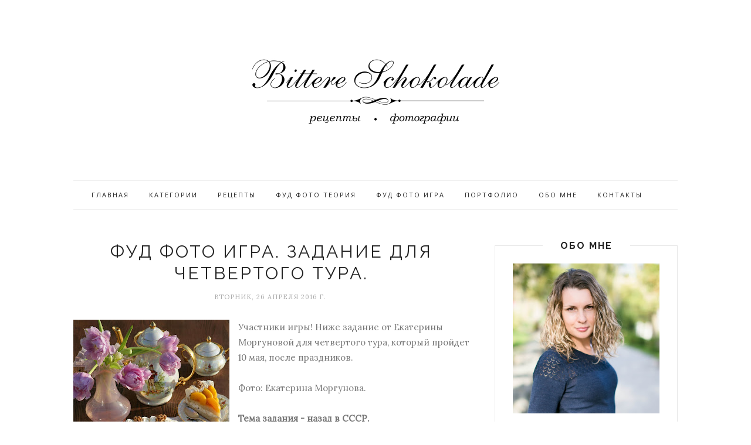

--- FILE ---
content_type: text/plain
request_url: https://www.google-analytics.com/j/collect?v=1&_v=j102&a=2076464681&t=pageview&_s=1&dl=http%3A%2F%2Fwww.bittereschokolade.ru%2F2016%2F04%2Fblog-post_26.html&ul=en-us%40posix&dt=Bittere%20Schokolade%3A%20%D0%A4%D1%83%D0%B4%20%D1%84%D0%BE%D1%82%D0%BE%20%D0%B8%D0%B3%D1%80%D0%B0.%20%D0%97%D0%B0%D0%B4%D0%B0%D0%BD%D0%B8%D0%B5%20%D0%B4%D0%BB%D1%8F%20%D1%87%D0%B5%D1%82%D0%B2%D0%B5%D1%80%D1%82%D0%BE%D0%B3%D0%BE%20%D1%82%D1%83%D1%80%D0%B0.&sr=1280x720&vp=1280x720&_u=IEBAAEABAAAAACAAI~&jid=1740789772&gjid=1869055718&cid=2101989311.1770133468&tid=UA-24581630-2&_gid=309769327.1770133468&_r=1&_slc=1&z=985275740
body_size: -452
content:
2,cG-2DE8GQ23SV

--- FILE ---
content_type: text/javascript; charset=UTF-8
request_url: http://www.bittereschokolade.ru/feeds/posts/default/-/%D0%A4%D1%83%D0%B4%20%D1%84%D0%BE%D1%82%D0%BE%20%D0%B8%D0%B3%D1%80%D0%B0?alt=json-in-script&callback=related_results_labels_thumbs&max-results=6
body_size: 11943
content:
// API callback
related_results_labels_thumbs({"version":"1.0","encoding":"UTF-8","feed":{"xmlns":"http://www.w3.org/2005/Atom","xmlns$openSearch":"http://a9.com/-/spec/opensearchrss/1.0/","xmlns$blogger":"http://schemas.google.com/blogger/2008","xmlns$georss":"http://www.georss.org/georss","xmlns$gd":"http://schemas.google.com/g/2005","xmlns$thr":"http://purl.org/syndication/thread/1.0","id":{"$t":"tag:blogger.com,1999:blog-6805195527049847709"},"updated":{"$t":"2024-11-06T06:02:28.971+03:00"},"category":[{"term":"Сладкая выпечка"},{"term":"Фуд фото игра"},{"term":"Десерты"},{"term":"Торты"},{"term":"Завтраки"},{"term":"Несладкая выпечка"},{"term":"Крем"},{"term":"Заготовки"},{"term":"Вторые блюда"},{"term":"Композиция"},{"term":"Первые блюда"},{"term":"Кукла Тильда"}],"title":{"type":"text","$t":"Bittere Schokolade"},"subtitle":{"type":"html","$t":""},"link":[{"rel":"http://schemas.google.com/g/2005#feed","type":"application/atom+xml","href":"http:\/\/www.bittereschokolade.ru\/feeds\/posts\/default"},{"rel":"self","type":"application/atom+xml","href":"http:\/\/www.blogger.com\/feeds\/6805195527049847709\/posts\/default\/-\/%D0%A4%D1%83%D0%B4+%D1%84%D0%BE%D1%82%D0%BE+%D0%B8%D0%B3%D1%80%D0%B0?alt=json-in-script\u0026max-results=6"},{"rel":"alternate","type":"text/html","href":"http:\/\/www.bittereschokolade.ru\/search\/label\/%D0%A4%D1%83%D0%B4%20%D1%84%D0%BE%D1%82%D0%BE%20%D0%B8%D0%B3%D1%80%D0%B0"},{"rel":"hub","href":"http://pubsubhubbub.appspot.com/"},{"rel":"next","type":"application/atom+xml","href":"http:\/\/www.blogger.com\/feeds\/6805195527049847709\/posts\/default\/-\/%D0%A4%D1%83%D0%B4+%D1%84%D0%BE%D1%82%D0%BE+%D0%B8%D0%B3%D1%80%D0%B0\/-\/%D0%A4%D1%83%D0%B4+%D1%84%D0%BE%D1%82%D0%BE+%D0%B8%D0%B3%D1%80%D0%B0?alt=json-in-script\u0026start-index=7\u0026max-results=6"}],"author":[{"name":{"$t":"Bittere Schokolade"},"uri":{"$t":"http:\/\/www.blogger.com\/profile\/16286028384687086507"},"email":{"$t":"noreply@blogger.com"},"gd$image":{"rel":"http://schemas.google.com/g/2005#thumbnail","width":"32","height":"32","src":"\/\/blogger.googleusercontent.com\/img\/b\/R29vZ2xl\/AVvXsEiIKfHWvgO3xzgzOH_PaoTAq6gX6yf0Hxz81Y1laMrH4Ml-Lf6p8kO4_v45kIxB9xVogt24nXBwbn80sD4105BwjCy-8FLTCP5ONnWjVujn-9qgAu3VLPW_6uE2BYjznw\/s220\/chocolate-hearts-08-icon.png"}}],"generator":{"version":"7.00","uri":"http://www.blogger.com","$t":"Blogger"},"openSearch$totalResults":{"$t":"45"},"openSearch$startIndex":{"$t":"1"},"openSearch$itemsPerPage":{"$t":"6"},"entry":[{"id":{"$t":"tag:blogger.com,1999:blog-6805195527049847709.post-5257278345047133548"},"published":{"$t":"2016-05-27T01:17:00.001+03:00"},"updated":{"$t":"2016-05-27T01:49:54.790+03:00"},"category":[{"scheme":"http://www.blogger.com/atom/ns#","term":"Фуд фото игра"}],"title":{"type":"text","$t":"Фуд фото игра. Итоги шестого тура."},"content":{"type":"html","$t":"\u003Cdiv dir=\"ltr\" style=\"text-align: left;\" trbidi=\"on\"\u003E\nДрузья! Итоги шестого тура и общие итоги за игру подсчитаны. Ниже вы найдете две таблицы.\u003Cbr \/\u003E\n\u003Cbr \/\u003E\n\u003Ca name='more'\u003E\u003C\/a\u003E\u003Cbr \/\u003E\nПервая ссылка на таблицу с итогами шестого тура - оценки судей и комментарии.\u003Cbr \/\u003E\nВторая ссылка на таблицу с итоговыми баллами за все туры.\u003Cbr \/\u003E\n\u003Cbr \/\u003E\nВ финал проходят участники, набравшие от 52 баллов и выше, среди них будут разыграны призовые места (в таблице выделены цветом).\u003Cbr \/\u003E\n\u003Cbr \/\u003E\n1. итоги 6 тура \u003Ci\u003E\u003Ca href=\"https:\/\/onedrive.live.com\/redir?resid=65F5A87371C87252!3264\u0026amp;authkey=!AGU9CyTV5hA-QmY\u0026amp;ithint=file%2cxlsx\" target=\"_blank\"\u003Ehttps:\/\/onedrive.live.com\/redir?resid=65F5A87371C87252!3264\u0026amp;authkey=!AGU9CyTV5hA-QmY\u0026amp;ithint=file%2cxlsx\u003C\/a\u003E\u003C\/i\u003E\u003Cbr \/\u003E\n\u003Cbr \/\u003E\n2. итоговые баллы за игру\u0026nbsp;\u003Ci\u003E\u003Ca href=\"https:\/\/onedrive.live.com\/redir?resid=65F5A87371C87252!3267\u0026amp;authkey=!AKoRecqKOijPUbI\u0026amp;ithint=file%2cxlsx\" target=\"_blank\"\u003Ehttps:\/\/onedrive.live.com\/redir?resid=65F5A87371C87252!3267\u0026amp;authkey=!AKoRecqKOijPUbI\u0026amp;ithint=file%2cxlsx\u003C\/a\u003E\u003C\/i\u003E\u003Cbr \/\u003E\n\u003Cbr \/\u003E\n\u003Cbr \/\u003E\n\u0026nbsp; \u003C\/div\u003E\n"},"link":[{"rel":"replies","type":"application/atom+xml","href":"http:\/\/www.bittereschokolade.ru\/feeds\/5257278345047133548\/comments\/default","title":"Комментарии к сообщению"},{"rel":"replies","type":"text/html","href":"http:\/\/www.bittereschokolade.ru\/2016\/05\/blog-post_27.html#comment-form","title":"Комментарии: 0"},{"rel":"edit","type":"application/atom+xml","href":"http:\/\/www.blogger.com\/feeds\/6805195527049847709\/posts\/default\/5257278345047133548"},{"rel":"self","type":"application/atom+xml","href":"http:\/\/www.blogger.com\/feeds\/6805195527049847709\/posts\/default\/5257278345047133548"},{"rel":"alternate","type":"text/html","href":"http:\/\/www.bittereschokolade.ru\/2016\/05\/blog-post_27.html","title":"Фуд фото игра. Итоги шестого тура."}],"author":[{"name":{"$t":"Bittere Schokolade"},"uri":{"$t":"http:\/\/www.blogger.com\/profile\/16286028384687086507"},"email":{"$t":"noreply@blogger.com"},"gd$image":{"rel":"http://schemas.google.com/g/2005#thumbnail","width":"32","height":"32","src":"\/\/blogger.googleusercontent.com\/img\/b\/R29vZ2xl\/AVvXsEiIKfHWvgO3xzgzOH_PaoTAq6gX6yf0Hxz81Y1laMrH4Ml-Lf6p8kO4_v45kIxB9xVogt24nXBwbn80sD4105BwjCy-8FLTCP5ONnWjVujn-9qgAu3VLPW_6uE2BYjznw\/s220\/chocolate-hearts-08-icon.png"}}],"thr$total":{"$t":"0"}},{"id":{"$t":"tag:blogger.com,1999:blog-6805195527049847709.post-2885662162231595111"},"published":{"$t":"2016-05-24T16:39:00.000+03:00"},"updated":{"$t":"2016-05-24T16:39:38.281+03:00"},"category":[{"scheme":"http://www.blogger.com/atom/ns#","term":"Фуд фото игра"}],"title":{"type":"text","$t":"Фуд фото игра. Финальное задание."},"content":{"type":"html","$t":"\u003Cdiv dir=\"ltr\" style=\"text-align: left;\" trbidi=\"on\"\u003E\n\u003Cdiv class=\"separator\" style=\"clear: both; text-align: center;\"\u003E\n\u003Ca href=\"https:\/\/blogger.googleusercontent.com\/img\/b\/R29vZ2xl\/AVvXsEhTRyqKw1J58wCxB9IgwuJXBnNT76JA8AmtU-L59sz6mRMYKj8MYsL-NuvSRBfbTaslVfRK2FeVSRDiti9PhYm5j7HkMnQixKcVxZd12uBh9znQd4m20NGre_lEgPG_0QcJ_IdVDO7fGrY\/s1600\/2.jpg\" imageanchor=\"1\" style=\"clear: left; float: left; margin-bottom: 1em; margin-right: 1em;\"\u003E\u003Cimg border=\"0\" height=\"320\" src=\"https:\/\/blogger.googleusercontent.com\/img\/b\/R29vZ2xl\/AVvXsEhTRyqKw1J58wCxB9IgwuJXBnNT76JA8AmtU-L59sz6mRMYKj8MYsL-NuvSRBfbTaslVfRK2FeVSRDiti9PhYm5j7HkMnQixKcVxZd12uBh9znQd4m20NGre_lEgPG_0QcJ_IdVDO7fGrY\/s320\/2.jpg\" width=\"261\" \/\u003E\u003C\/a\u003E\u003C\/div\u003E\n\u003Cdiv style=\"text-align: justify;\"\u003E\n\u003C!--[if gte mso 9]\u003E\u003Cxml\u003E\n \u003Cw:WordDocument\u003E\n  \u003Cw:View\u003ENormal\u003C\/w:View\u003E\n  \u003Cw:Zoom\u003E0\u003C\/w:Zoom\u003E\n  \u003Cw:TrackMoves\/\u003E\n  \u003Cw:TrackFormatting\/\u003E\n  \u003Cw:PunctuationKerning\/\u003E\n  \u003Cw:ValidateAgainstSchemas\/\u003E\n  \u003Cw:SaveIfXMLInvalid\u003Efalse\u003C\/w:SaveIfXMLInvalid\u003E\n  \u003Cw:IgnoreMixedContent\u003Efalse\u003C\/w:IgnoreMixedContent\u003E\n  \u003Cw:AlwaysShowPlaceholderText\u003Efalse\u003C\/w:AlwaysShowPlaceholderText\u003E\n  \u003Cw:DoNotPromoteQF\/\u003E\n  \u003Cw:LidThemeOther\u003ERU\u003C\/w:LidThemeOther\u003E\n  \u003Cw:LidThemeAsian\u003EX-NONE\u003C\/w:LidThemeAsian\u003E\n  \u003Cw:LidThemeComplexScript\u003EX-NONE\u003C\/w:LidThemeComplexScript\u003E\n  \u003Cw:Compatibility\u003E\n   \u003Cw:BreakWrappedTables\/\u003E\n   \u003Cw:SnapToGridInCell\/\u003E\n   \u003Cw:WrapTextWithPunct\/\u003E\n   \u003Cw:UseAsianBreakRules\/\u003E\n   \u003Cw:DontGrowAutofit\/\u003E\n   \u003Cw:SplitPgBreakAndParaMark\/\u003E\n   \u003Cw:EnableOpenTypeKerning\/\u003E\n   \u003Cw:DontFlipMirrorIndents\/\u003E\n   \u003Cw:OverrideTableStyleHps\/\u003E\n  \u003C\/w:Compatibility\u003E\n  \u003Cw:BrowserLevel\u003EMicrosoftInternetExplorer4\u003C\/w:BrowserLevel\u003E\n  \u003Cm:mathPr\u003E\n   \u003Cm:mathFont m:val=\"Cambria Math\"\/\u003E\n   \u003Cm:brkBin m:val=\"before\"\/\u003E\n   \u003Cm:brkBinSub m:val=\"\u0026#45;-\"\/\u003E\n   \u003Cm:smallFrac m:val=\"off\"\/\u003E\n   \u003Cm:dispDef\/\u003E\n   \u003Cm:lMargin m:val=\"0\"\/\u003E\n   \u003Cm:rMargin m:val=\"0\"\/\u003E\n   \u003Cm:defJc m:val=\"centerGroup\"\/\u003E\n   \u003Cm:wrapIndent m:val=\"1440\"\/\u003E\n   \u003Cm:intLim m:val=\"subSup\"\/\u003E\n   \u003Cm:naryLim m:val=\"undOvr\"\/\u003E\n  \u003C\/m:mathPr\u003E\u003C\/w:WordDocument\u003E\n\u003C\/xml\u003E\u003C![endif]--\u003E Друзья, участники игры! После того, как мы подведем итоги,\nмы выберем около 30 человек, набравших максимальное количество баллов, для\nучастия в финале.\u0026nbsp;\u003C\/div\u003E\n\u003Cdiv class=\"MsoNormal\" style=\"text-align: justify;\"\u003E\n\u003Cbr \/\u003E\u003C\/div\u003E\n\u003Cdiv class=\"MsoNormal\" style=\"text-align: justify;\"\u003E\nФинал состоится в понедельник, 30 мая.\u003C\/div\u003E\n\u003Cdiv class=\"MsoNormal\" style=\"text-align: justify;\"\u003E\n\u003Cbr \/\u003E\u003C\/div\u003E\n\u003Cdiv class=\"MsoNormal\" style=\"text-align: justify;\"\u003E\nМы решили, что финальное задание могут выполнять все участники игры, независимо\nот количества баллов. А какой может быть бонус – читайте ниже.\u0026nbsp; \u003C\/div\u003E\n\u003Cdiv class=\"MsoNormal\"\u003E\n\u003C\/div\u003E\n\u003Ca name='more'\u003E\u003C\/a\u003E\u003Cbr \/\u003E\n\u003Cdiv class=\"MsoNormal\"\u003E\n\u003C\/div\u003E\n\u003Cdiv class=\"MsoNormal\" style=\"text-align: justify;\"\u003E\nЗаключительное задание, как и полагается, будет самым\nсложным и, в то же время, заманчивым для всех амбициозных участников. Журнал\nГастроном предложил вам попытаться сделать обложку для осеннего номера. Месяц\nвы можете выбрать сами. Главное, передать осеннее настроение. Вспомните\nсентябрь. Какие продукты, овощи, фрукты популярны в этом месяце? Что из этих\nпродуктов можно приготовить? Сентябрь, это золотая листва, бабье лето, тёплое\nсолнце и прохладные вечера. Почувствуйте настроение месяца. Вспомните октябрь -\nчто хочется есть, когда на улице холодает и начинаются дожди? А в ноябре?\nТемнеет уже рано. Возможно в это время года вам как никогда хочется уюта и\nтепла домашнего очага? И согреет какое-то горячее блюдо? Выбор месяца и блюда\nостаётся за участниками. \u003Cb\u003EЕдинственное исключение - не делаем пасту или шарлотку. Они уже были.\u003C\/b\u003E\u003C\/div\u003E\n\u003Cdiv class=\"MsoNormal\" style=\"text-align: justify;\"\u003E\nГлавное, блюдо должно подходить к времени года сезонными\nпродуктами и цветовой гаммой. \u003C\/div\u003E\n\u003Cdiv class=\"MsoNormal\" style=\"text-align: justify;\"\u003E\n\u003Cbr \/\u003E\u003C\/div\u003E\n\u003Cdiv class=\"MsoNormal\" style=\"text-align: justify;\"\u003E\nТеперь технические моменты. Вы уже снимали под макет\nГастронома. Справились не все. Хотя в задании было сказано - посмотрите формат\nжурнала, оставьте свободное место для текста. Но некоторые участники зачем-то\nобрезали свои работы в квадрат, а некоторые даже в горизонталь. Нет. Формат\nГастронома - это вертикаль, которая чуть ближе к квадрату нежели стандартный\nкадр камеры. Когда будете снимать можно положить рядом с собой журнал и\nсверять, правильное соотношение сторон у вас получается или нет. \u003C\/div\u003E\n\u003Cdiv class=\"MsoNormal\" style=\"text-align: justify;\"\u003E\n\u003Cbr \/\u003E\u003C\/div\u003E\n\u003Cdiv class=\"MsoNormal\" style=\"text-align: justify;\"\u003E\n1. Итак, формат кадра - вертикаль, ближе к квадрату.\nСмотрите образец. \u003C\/div\u003E\n\u003Cdiv class=\"MsoNormal\" style=\"text-align: justify;\"\u003E\n\u003Cbr \/\u003E\u003C\/div\u003E\n\u003Cdiv class=\"MsoNormal\" style=\"text-align: justify;\"\u003E\n2. На обложке довольно много места занимает название\nжурнала. Буквы крупные. Но всё равно под буквами не надо городить контрастные\nпредметы. Оставьте место, чтобы точно можно было по нему писать и буквы хорошо\nчитались. \u003C\/div\u003E\n\u003Cdiv class=\"MsoNormal\" style=\"text-align: justify;\"\u003E\n\u003Cbr \/\u003E\u003C\/div\u003E\n\u003Cdiv class=\"MsoNormal\" style=\"text-align: justify;\"\u003E\n3. Цвет фона может быть как светлым, так и тёмным. Только\nобязательно попытайтесь представить, каким цветом художник сможет по фону писать.\nЕсли фон сделать пёстрым - буквы пропадут. В туре с выпечкой некоторые сняли\nеду на пёстром дереве. Оно местами тёмное, местами светлое. Вот этого быть не\nдолжно. Плашек на обложке Гастронома не бывает. Поэтому либо сами свой фон\nзатеняйте, либо берите светлый. \u003C\/div\u003E\n\u003Cdiv class=\"MsoNormal\" style=\"text-align: justify;\"\u003E\n\u003Cbr \/\u003E\u003C\/div\u003E\n\u003Cdiv class=\"MsoNormal\" style=\"text-align: justify;\"\u003E\n4. Помимо названия журнала на обложке есть выносы с анонсом\nтем представленных в этом номере. Один вариант расположения выносов - сбоку от\nглавного объекта. Второй, сверху, под названием журнала. И третий снизу, под\nобъектом. Если вы не очень доверяете своему глазомеру, сделайте себе бумажный\nшаблон по формату вашего экрана на фотоаппарате или по формату в компьютере,\nесли сразу выводите изображение на большой экран. Так будет понятней,\nпомещается у вас текст или нет. Ещё на обложке есть кружочек с цифрой. Но с\nкружочком, обычно, проблем нет, он хорошо дополняет картинку и может быть\nпоставлен художником почти в любое место. \u003C\/div\u003E\n\u003Cdiv class=\"MsoNormal\" style=\"text-align: justify;\"\u003E\n\u003Cbr \/\u003E\u003C\/div\u003E\n\u003Cdiv class=\"MsoNormal\" style=\"text-align: justify;\"\u003E\n5. Главным героем обложки должна быть еда. Аппетитная. Так\nчтобы потенциальные читатели захотели приготовить это блюдо. Обложка должна\nбыть заметной на полке в магазине и отличаться от конкурентов в лучшую сторону.\nВедь задача обложки - привлечь внимание, чтобы покупатели захотели приобрести\nименно этот журнал. \u003C\/div\u003E\n\u003Cdiv class=\"MsoNormal\" style=\"text-align: justify;\"\u003E\n\u003Cbr \/\u003E\u003C\/div\u003E\n\u003Cdiv class=\"MsoNormal\" style=\"text-align: justify;\"\u003E\n6. Журнал Гастроном рассчитан на средний класс и выше.\nПоэтому продукты выбирайте качественные. Блюда интересные по вкусу и красивые\nпо цветовой гамме и форме. Подача не ресторанная. Скорее домашняя, чтобы\nхозяйка могла приготовить это дома сама. Но хозяйка у нас современная, модная,\nоткрытая для всего нового и желающая удивлять и радовать своих близких.\u003C\/div\u003E\n\u003Cdiv class=\"MsoNormal\" style=\"text-align: justify;\"\u003E\n\u003Cbr \/\u003E\u003C\/div\u003E\n\u003Cdiv class=\"MsoNormal\" style=\"text-align: justify;\"\u003E\n7. Редакция журнала не может гарантировать, что один из\nснимков будет выбран на обложку, но очень хотела бы этого. Предлагаем в этом\nтуре принять участие и тем, кто по каким-то причинам игру покинул. Участники,\nне прошедшие в финал, выкладывают работы под тегом #фудфотоигра_внеконкурса. \u003C\/div\u003E\n\u003Cdiv style=\"text-align: justify;\"\u003E\n\u003Cbr \/\u003E\u003C\/div\u003E\n\u003Cdiv class=\"separator\" style=\"clear: both; text-align: justify;\"\u003E\n\u003Ca href=\"https:\/\/blogger.googleusercontent.com\/img\/b\/R29vZ2xl\/AVvXsEhIsy28fDBcW0YemkOJYtJ8GPKaFILO1-sSjNf-4CsZmMyLSe-cxVG6GAPk8hAXG3uoA1fmGx0PsUrzso3Pt_7p2Ex9iF1pQlSd5q7hbBtyRMQSnPK18dXTnFBooa54LYsT1aOQ4yM167g\/s1600\/1.jpg\" imageanchor=\"1\" style=\"clear: left; float: left; margin-bottom: 1em; margin-right: 1em;\"\u003E\u003Cbr \/\u003E\u003C\/a\u003E\u003C\/div\u003E\n\u003Cbr \/\u003E\u003C\/div\u003E\n"},"link":[{"rel":"replies","type":"application/atom+xml","href":"http:\/\/www.bittereschokolade.ru\/feeds\/2885662162231595111\/comments\/default","title":"Комментарии к сообщению"},{"rel":"replies","type":"text/html","href":"http:\/\/www.bittereschokolade.ru\/2016\/05\/blog-post_24.html#comment-form","title":"Комментарии: 0"},{"rel":"edit","type":"application/atom+xml","href":"http:\/\/www.blogger.com\/feeds\/6805195527049847709\/posts\/default\/2885662162231595111"},{"rel":"self","type":"application/atom+xml","href":"http:\/\/www.blogger.com\/feeds\/6805195527049847709\/posts\/default\/2885662162231595111"},{"rel":"alternate","type":"text/html","href":"http:\/\/www.bittereschokolade.ru\/2016\/05\/blog-post_24.html","title":"Фуд фото игра. Финальное задание."}],"author":[{"name":{"$t":"Bittere Schokolade"},"uri":{"$t":"http:\/\/www.blogger.com\/profile\/16286028384687086507"},"email":{"$t":"noreply@blogger.com"},"gd$image":{"rel":"http://schemas.google.com/g/2005#thumbnail","width":"32","height":"32","src":"\/\/blogger.googleusercontent.com\/img\/b\/R29vZ2xl\/AVvXsEiIKfHWvgO3xzgzOH_PaoTAq6gX6yf0Hxz81Y1laMrH4Ml-Lf6p8kO4_v45kIxB9xVogt24nXBwbn80sD4105BwjCy-8FLTCP5ONnWjVujn-9qgAu3VLPW_6uE2BYjznw\/s220\/chocolate-hearts-08-icon.png"}}],"media$thumbnail":{"xmlns$media":"http://search.yahoo.com/mrss/","url":"https:\/\/blogger.googleusercontent.com\/img\/b\/R29vZ2xl\/AVvXsEhTRyqKw1J58wCxB9IgwuJXBnNT76JA8AmtU-L59sz6mRMYKj8MYsL-NuvSRBfbTaslVfRK2FeVSRDiti9PhYm5j7HkMnQixKcVxZd12uBh9znQd4m20NGre_lEgPG_0QcJ_IdVDO7fGrY\/s72-c\/2.jpg","height":"72","width":"72"},"thr$total":{"$t":"0"}},{"id":{"$t":"tag:blogger.com,1999:blog-6805195527049847709.post-410215822803581806"},"published":{"$t":"2016-05-23T03:15:00.002+03:00"},"updated":{"$t":"2016-05-23T03:19:10.107+03:00"},"category":[{"scheme":"http://www.blogger.com/atom/ns#","term":"Фуд фото игра"}],"title":{"type":"text","$t":"Фуд фото игра. Списки групп для шестого тура."},"content":{"type":"html","$t":"\u003Cdiv dir=\"ltr\" style=\"text-align: left;\" trbidi=\"on\"\u003E\n\u003Cdiv style=\"text-align: justify;\"\u003E\nУважаемые участники фуд фото игры!\u003Cbr \/\u003E\n\u003Cbr \/\u003E\nВ понедельник 23 мая мы ждем ваши работы с 09.00 до 20.00 по московскому времени.\u003Cbr \/\u003E\n\u003Cbr \/\u003E\nТеги #фудфотоигра_второйсезон, #gastronomru #gastronom_kitchen.\u003C\/div\u003E\nВ первом комментарии вы \nуказываете организатора, главных спонсоров @foodphotoprops, @fugarussia, @travelogia, тему задания и судью.\u003Cbr \/\u003E\n\u003Cbr \/\u003E\nНиже списки групп для шестого тура.\u003Cbr \/\u003E\n\u003Cbr \/\u003E\n\u003Ca name='more'\u003E\u003C\/a\u003E\u003Ctable border=\"0\" cellpadding=\"0\" cellspacing=\"0\" style=\"width: 226px;\"\u003E\u003Ccolgroup\u003E\u003Ccol style=\"mso-width-alt: 8265; mso-width-source: userset; width: 170pt;\" width=\"226\"\u003E\u003C\/col\u003E\n \u003C\/colgroup\u003E\u003Ctbody\u003E\n\u003Ctr height=\"20\" style=\"height: 15.0pt;\"\u003E\n  \u003Ctd height=\"20\" style=\"height: 15.0pt; width: 170pt;\" width=\"226\"\u003E1. Судья Алена\n  Веселова\u003C\/td\u003E\n \u003C\/tr\u003E\n\u003Ctr height=\"20\" style=\"height: 15.0pt;\"\u003E\n  \u003Ctd class=\"xl73\" height=\"20\" style=\"height: 15.0pt; width: 170pt;\" width=\"226\"\u003Ebondmashabond\u003C\/td\u003E\n \u003C\/tr\u003E\n\u003Ctr height=\"20\" style=\"height: 15.0pt;\"\u003E\n  \u003Ctd class=\"xl73\" height=\"20\" style=\"border-top: none; height: 15.0pt; width: 170pt;\" width=\"226\"\u003Ekoles_iko\u003C\/td\u003E\n \u003C\/tr\u003E\n\u003Ctr height=\"20\" style=\"height: 15.0pt;\"\u003E\n  \u003Ctd class=\"xl73\" height=\"20\" style=\"border-top: none; height: 15.0pt; width: 170pt;\" width=\"226\"\u003Etsveluha\u003C\/td\u003E\n \u003C\/tr\u003E\n\u003Ctr height=\"20\" style=\"height: 15.0pt;\"\u003E\n  \u003Ctd class=\"xl73\" height=\"20\" style=\"border-top: none; height: 15.0pt; width: 170pt;\" width=\"226\"\u003Ezygonema\u003C\/td\u003E\n \u003C\/tr\u003E\n\u003Ctr height=\"20\" style=\"height: 15.0pt;\"\u003E\n  \u003Ctd class=\"xl73\" height=\"20\" style=\"border-top: none; height: 15.0pt; width: 170pt;\" width=\"226\"\u003Epryanishki\u003C\/td\u003E\n \u003C\/tr\u003E\n\u003Ctr height=\"20\" style=\"height: 15.0pt;\"\u003E\n  \u003Ctd class=\"xl73\" height=\"20\" style=\"border-top: none; height: 15.0pt; width: 170pt;\" width=\"226\"\u003Eermilovva\u003C\/td\u003E\n \u003C\/tr\u003E\n\u003Ctr height=\"20\" style=\"height: 15.0pt;\"\u003E\n  \u003Ctd class=\"xl73\" height=\"20\" style=\"border-top: none; height: 15.0pt; width: 170pt;\" width=\"226\"\u003Erubtsovaekaterina\u003C\/td\u003E\n \u003C\/tr\u003E\n\u003Ctr height=\"20\" style=\"height: 15.0pt;\"\u003E\n  \u003Ctd class=\"xl73\" height=\"20\" style=\"border-top: none; height: 15.0pt; width: 170pt;\" width=\"226\"\u003Echica061280\u003C\/td\u003E\n \u003C\/tr\u003E\n\u003Ctr height=\"20\" style=\"height: 15.0pt;\"\u003E\n  \u003Ctd class=\"xl73\" height=\"20\" style=\"border-top: none; height: 15.0pt; width: 170pt;\" width=\"226\"\u003Eslidefox\u003C\/td\u003E\n \u003C\/tr\u003E\n\u003Ctr height=\"20\" style=\"height: 15.0pt;\"\u003E\n  \u003Ctd class=\"xl73\" height=\"20\" style=\"border-top: none; height: 15.0pt; width: 170pt;\" width=\"226\"\u003Ekhrapachevskaya\u003C\/td\u003E\n \u003C\/tr\u003E\n\u003Ctr height=\"20\" style=\"height: 15.0pt;\"\u003E\n  \u003Ctd class=\"xl73\" height=\"20\" style=\"border-top: none; height: 15.0pt; width: 170pt;\" width=\"226\"\u003Emargoan\u003C\/td\u003E\n \u003C\/tr\u003E\n\u003Ctr height=\"20\" style=\"height: 15.0pt;\"\u003E\n  \u003Ctd class=\"xl73\" height=\"20\" style=\"border-top: none; height: 15.0pt; width: 170pt;\" width=\"226\"\u003Eladykittenru\u003C\/td\u003E\n \u003C\/tr\u003E\n\u003Ctr height=\"20\" style=\"height: 15.0pt;\"\u003E\n  \u003Ctd class=\"xl73\" height=\"20\" style=\"border-top: none; height: 15.0pt; width: 170pt;\" width=\"226\"\u003Eorlyatskaya\u003C\/td\u003E\n \u003C\/tr\u003E\n\u003Ctr height=\"20\" style=\"height: 15.0pt;\"\u003E\n  \u003Ctd class=\"xl73\" height=\"20\" style=\"border-top: none; height: 15.0pt; width: 170pt;\" width=\"226\"\u003Eannavarich\u003C\/td\u003E\n \u003C\/tr\u003E\n\u003Ctr height=\"20\" style=\"height: 15.0pt;\"\u003E\n  \u003Ctd class=\"xl73\" height=\"20\" style=\"border-top: none; height: 15.0pt; width: 170pt;\" width=\"226\"\u003Elaribus\u003C\/td\u003E\n \u003C\/tr\u003E\n\u003Ctr height=\"20\" style=\"height: 15.0pt;\"\u003E\n  \u003Ctd class=\"xl73\" height=\"20\" style=\"border-top: none; height: 15.0pt; width: 170pt;\" width=\"226\"\u003Emrs.palikova\u003C\/td\u003E\n \u003C\/tr\u003E\n\u003Ctr height=\"20\" style=\"height: 15.0pt;\"\u003E\n  \u003Ctd class=\"xl73\" height=\"20\" style=\"border-top: none; height: 15.0pt; width: 170pt;\" width=\"226\"\u003Eulybinamari\u003C\/td\u003E\n \u003C\/tr\u003E\n\u003Ctr height=\"20\" style=\"height: 15.0pt;\"\u003E\n  \u003Ctd class=\"xl73\" height=\"20\" style=\"border-top: none; height: 15.0pt; width: 170pt;\" width=\"226\"\u003Ekuzunechka\u003C\/td\u003E\n \u003C\/tr\u003E\n\u003Ctr height=\"20\" style=\"height: 15.0pt;\"\u003E\n  \u003Ctd class=\"xl73\" height=\"20\" style=\"border-top: none; height: 15.0pt; width: 170pt;\" width=\"226\"\u003Eolga_n_photo\u003C\/td\u003E\n \u003C\/tr\u003E\n\u003Ctr height=\"20\" style=\"height: 15.0pt;\"\u003E\n  \u003Ctd class=\"xl73\" height=\"20\" style=\"border-top: none; height: 15.0pt; width: 170pt;\" width=\"226\"\u003Emandarin_neodin\u003C\/td\u003E\n \u003C\/tr\u003E\n\u003Ctr height=\"20\" style=\"height: 15.0pt;\"\u003E\n  \u003Ctd height=\"20\" style=\"height: 15.0pt;\"\u003E\u003Cbr \/\u003E\u003C\/td\u003E\n \u003C\/tr\u003E\n\u003Ctr height=\"20\" style=\"height: 15.0pt;\"\u003E\n  \u003Ctd class=\"xl74\" height=\"20\" style=\"height: 15.0pt; width: 170pt;\" width=\"226\"\u003E2. Судья\n  Екатерина Моргунова\u003C\/td\u003E\n \u003C\/tr\u003E\n\u003Ctr height=\"20\" style=\"height: 15.0pt;\"\u003E\n  \u003Ctd class=\"xl73\" height=\"20\" style=\"height: 15.0pt; width: 170pt;\" width=\"226\"\u003Enash_vkusnyash\u003C\/td\u003E\n \u003C\/tr\u003E\n\u003Ctr height=\"20\" style=\"height: 15.0pt;\"\u003E\n  \u003Ctd class=\"xl73\" height=\"20\" style=\"border-top: none; height: 15.0pt; width: 170pt;\" width=\"226\"\u003Ekovalkovka\u003C\/td\u003E\n \u003C\/tr\u003E\n\u003Ctr height=\"20\" style=\"height: 15.0pt;\"\u003E\n  \u003Ctd class=\"xl73\" height=\"20\" style=\"border-top: none; height: 15.0pt; width: 170pt;\" width=\"226\"\u003Eekaterina_mihno\u003C\/td\u003E\n \u003C\/tr\u003E\n\u003Ctr height=\"20\" style=\"height: 15.0pt;\"\u003E\n  \u003Ctd class=\"xl73\" height=\"20\" style=\"border-top: none; height: 15.0pt; width: 170pt;\" width=\"226\"\u003Eandrea.lax\u003C\/td\u003E\n \u003C\/tr\u003E\n\u003Ctr height=\"20\" style=\"height: 15.0pt;\"\u003E\n  \u003Ctd class=\"xl73\" height=\"20\" style=\"border-top: none; height: 15.0pt; width: 170pt;\" width=\"226\"\u003Efotopitoshka\u003C\/td\u003E\n \u003C\/tr\u003E\n\u003Ctr height=\"20\" style=\"height: 15.0pt;\"\u003E\n  \u003Ctd class=\"xl73\" height=\"20\" style=\"border-top: none; height: 15.0pt; width: 170pt;\" width=\"226\"\u003Ehedgehog_nura\u003C\/td\u003E\n \u003C\/tr\u003E\n\u003Ctr height=\"20\" style=\"height: 15.0pt;\"\u003E\n  \u003Ctd class=\"xl73\" height=\"20\" style=\"border-top: none; height: 15.0pt; width: 170pt;\" width=\"226\"\u003Etasty.anikona\u003C\/td\u003E\n \u003C\/tr\u003E\n\u003Ctr height=\"20\" style=\"height: 15.0pt;\"\u003E\n  \u003Ctd class=\"xl73\" height=\"20\" style=\"border-top: none; height: 15.0pt; width: 170pt;\" width=\"226\"\u003Eturapina_photo\u003C\/td\u003E\n \u003C\/tr\u003E\n\u003Ctr height=\"20\" style=\"height: 15.0pt;\"\u003E\n  \u003Ctd class=\"xl73\" height=\"20\" style=\"border-top: none; height: 15.0pt; width: 170pt;\" width=\"226\"\u003Eipolly80\u003C\/td\u003E\n \u003C\/tr\u003E\n\u003Ctr height=\"20\" style=\"height: 15.0pt;\"\u003E\n  \u003Ctd class=\"xl73\" height=\"20\" style=\"border-top: none; height: 15.0pt; width: 170pt;\" width=\"226\"\u003Emarika1374\u003C\/td\u003E\n \u003C\/tr\u003E\n\u003Ctr height=\"20\" style=\"height: 15.0pt;\"\u003E\n  \u003Ctd class=\"xl73\" height=\"20\" style=\"border-top: none; height: 15.0pt; width: 170pt;\" width=\"226\"\u003Etanushaphoto\u003C\/td\u003E\n \u003C\/tr\u003E\n\u003Ctr height=\"20\" style=\"height: 15.0pt;\"\u003E\n  \u003Ctd class=\"xl73\" height=\"20\" style=\"border-top: none; height: 15.0pt; width: 170pt;\" width=\"226\"\u003Elimasalima\u003C\/td\u003E\n \u003C\/tr\u003E\n\u003Ctr height=\"20\" style=\"height: 15.0pt;\"\u003E\n  \u003Ctd class=\"xl73\" height=\"20\" style=\"border-top: none; height: 15.0pt; width: 170pt;\" width=\"226\"\u003Etrofim_o_va\u003C\/td\u003E\n \u003C\/tr\u003E\n\u003Ctr height=\"20\" style=\"height: 15.0pt;\"\u003E\n  \u003Ctd class=\"xl73\" height=\"20\" style=\"border-top: none; height: 15.0pt; width: 170pt;\" width=\"226\"\u003Ecakes_spirit\u003C\/td\u003E\n \u003C\/tr\u003E\n\u003Ctr height=\"20\" style=\"height: 15.0pt;\"\u003E\n  \u003Ctd class=\"xl73\" height=\"20\" style=\"border-top: none; height: 15.0pt; width: 170pt;\" width=\"226\"\u003Esunday_woman\u003C\/td\u003E\n \u003C\/tr\u003E\n\u003Ctr height=\"20\" style=\"height: 15.0pt;\"\u003E\n  \u003Ctd class=\"xl73\" height=\"20\" style=\"border-top: none; height: 15.0pt; width: 170pt;\" width=\"226\"\u003Elovemyrosemary\u003C\/td\u003E\n \u003C\/tr\u003E\n\u003Ctr height=\"20\" style=\"height: 15.0pt;\"\u003E\n  \u003Ctd class=\"xl73\" height=\"20\" style=\"border-top: none; height: 15.0pt; width: 170pt;\" width=\"226\"\u003Efooodformoood\u003C\/td\u003E\n \u003C\/tr\u003E\n\u003Ctr height=\"20\" style=\"height: 15.0pt;\"\u003E\n  \u003Ctd class=\"xl73\" height=\"20\" style=\"border-top: none; height: 15.0pt; width: 170pt;\" width=\"226\"\u003Eirishcadle\u003C\/td\u003E\n \u003C\/tr\u003E\n\u003Ctr height=\"20\" style=\"height: 15.0pt;\"\u003E\n  \u003Ctd class=\"xl73\" height=\"20\" style=\"border-top: none; height: 15.0pt; width: 170pt;\" width=\"226\"\u003Eleonid_yaitskiy\u003C\/td\u003E\n \u003C\/tr\u003E\n\u003Ctr height=\"20\" style=\"height: 15.0pt;\"\u003E\n  \u003Ctd class=\"xl73\" height=\"20\" style=\"border-top: none; height: 15.0pt; width: 170pt;\" width=\"226\"\u003Everase_vvv\u003C\/td\u003E\n \u003C\/tr\u003E\n\u003Ctr height=\"20\" style=\"height: 15.0pt;\"\u003E\n  \u003Ctd class=\"xl73\" height=\"20\" style=\"border-top: none; height: 15.0pt; width: 170pt;\" width=\"226\"\u003Esafkakitchen\u003C\/td\u003E\n \u003C\/tr\u003E\n\u003Ctr height=\"20\" style=\"height: 15.0pt;\"\u003E\n  \u003Ctd class=\"xl73\" height=\"20\" style=\"border-top: none; height: 15.0pt; width: 170pt;\" width=\"226\"\u003Em_shumova\u003C\/td\u003E\n \u003C\/tr\u003E\n\u003Ctr height=\"20\" style=\"height: 15.0pt;\"\u003E\n  \u003Ctd height=\"20\" style=\"height: 15.0pt;\"\u003E\u003Cbr \/\u003E\u003C\/td\u003E\n \u003C\/tr\u003E\n\u003Ctr height=\"20\" style=\"height: 15.0pt;\"\u003E\n  \u003Ctd class=\"xl74\" height=\"20\" style=\"height: 15.0pt; width: 170pt;\" width=\"226\"\u003E3. Судья\n  Екатерина Демина\u003C\/td\u003E\n \u003C\/tr\u003E\n\u003Ctr height=\"20\" style=\"height: 15.0pt;\"\u003E\n  \u003Ctd class=\"xl73\" height=\"20\" style=\"height: 15.0pt; width: 170pt;\" width=\"226\"\u003Eirirai\u003C\/td\u003E\n \u003C\/tr\u003E\n\u003Ctr height=\"20\" style=\"height: 15.0pt;\"\u003E\n  \u003Ctd class=\"xl73\" height=\"20\" style=\"border-top: none; height: 15.0pt; width: 170pt;\" width=\"226\"\u003Eeygewa\u003C\/td\u003E\n \u003C\/tr\u003E\n\u003Ctr height=\"20\" style=\"height: 15.0pt;\"\u003E\n  \u003Ctd class=\"xl73\" height=\"20\" style=\"border-top: none; height: 15.0pt; width: 170pt;\" width=\"226\"\u003EIskra.f\u003C\/td\u003E\n \u003C\/tr\u003E\n\u003Ctr height=\"20\" style=\"height: 15.0pt;\"\u003E\n  \u003Ctd class=\"xl73\" height=\"20\" style=\"border-top: none; height: 15.0pt; width: 170pt;\" width=\"226\"\u003Elollisin\u003C\/td\u003E\n \u003C\/tr\u003E\n\u003Ctr height=\"20\" style=\"height: 15.0pt;\"\u003E\n  \u003Ctd class=\"xl73\" height=\"20\" style=\"border-top: none; height: 15.0pt; width: 170pt;\" width=\"226\"\u003Edzyubaanna\u003C\/td\u003E\n \u003C\/tr\u003E\n\u003Ctr height=\"20\" style=\"height: 15.0pt;\"\u003E\n  \u003Ctd class=\"xl73\" height=\"20\" style=\"border-top: none; height: 15.0pt; width: 170pt;\" width=\"226\"\u003Esveta_vegguru\u003C\/td\u003E\n \u003C\/tr\u003E\n\u003Ctr height=\"20\" style=\"height: 15.0pt;\"\u003E\n  \u003Ctd class=\"xl73\" height=\"20\" style=\"border-top: none; height: 15.0pt; width: 170pt;\" width=\"226\"\u003Eshurukhnita\u003C\/td\u003E\n \u003C\/tr\u003E\n\u003Ctr height=\"20\" style=\"height: 15.0pt;\"\u003E\n  \u003Ctd class=\"xl73\" height=\"20\" style=\"border-top: none; height: 15.0pt; width: 170pt;\" width=\"226\"\u003E3ai4i6ka\u003C\/td\u003E\n \u003C\/tr\u003E\n\u003Ctr height=\"20\" style=\"height: 15.0pt;\"\u003E\n  \u003Ctd class=\"xl73\" height=\"20\" style=\"border-top: none; height: 15.0pt; width: 170pt;\" width=\"226\"\u003Eme_guz\u003C\/td\u003E\n \u003C\/tr\u003E\n\u003Ctr height=\"20\" style=\"height: 15.0pt;\"\u003E\n  \u003Ctd class=\"xl73\" height=\"20\" style=\"border-top: none; height: 15.0pt; width: 170pt;\" width=\"226\"\u003Eboris_zhedik\u003C\/td\u003E\n \u003C\/tr\u003E\n\u003Ctr height=\"20\" style=\"height: 15.0pt;\"\u003E\n  \u003Ctd class=\"xl73\" height=\"20\" style=\"border-top: none; height: 15.0pt; width: 170pt;\" width=\"226\"\u003Eanna_tukhfatullina\u003C\/td\u003E\n \u003C\/tr\u003E\n\u003Ctr height=\"20\" style=\"height: 15.0pt;\"\u003E\n  \u003Ctd class=\"xl73\" height=\"20\" style=\"border-top: none; height: 15.0pt; width: 170pt;\" width=\"226\"\u003Eimagineisle\u003C\/td\u003E\n \u003C\/tr\u003E\n\u003Ctr height=\"20\" style=\"height: 15.0pt;\"\u003E\n  \u003Ctd class=\"xl73\" height=\"20\" style=\"border-top: none; height: 15.0pt; width: 170pt;\" width=\"226\"\u003Eramazanova_lena\u003C\/td\u003E\n \u003C\/tr\u003E\n\u003Ctr height=\"20\" style=\"height: 15.0pt;\"\u003E\n  \u003Ctd class=\"xl73\" height=\"20\" style=\"border-top: none; height: 15.0pt; width: 170pt;\" width=\"226\"\u003Eviaverde\u003C\/td\u003E\n \u003C\/tr\u003E\n\u003Ctr height=\"20\" style=\"height: 15.0pt;\"\u003E\n  \u003Ctd class=\"xl73\" height=\"20\" style=\"border-top: none; height: 15.0pt; width: 170pt;\" width=\"226\"\u003Eeva1706\u003C\/td\u003E\n \u003C\/tr\u003E\n\u003Ctr height=\"20\" style=\"height: 15.0pt;\"\u003E\n  \u003Ctd class=\"xl73\" height=\"20\" style=\"border-top: none; height: 15.0pt; width: 170pt;\" width=\"226\"\u003Eleo_sneg\u003C\/td\u003E\n \u003C\/tr\u003E\n\u003Ctr height=\"20\" style=\"height: 15.0pt;\"\u003E\n  \u003Ctd class=\"xl73\" height=\"20\" style=\"border-top: none; height: 15.0pt; width: 170pt;\" width=\"226\"\u003Esslena\u003C\/td\u003E\n \u003C\/tr\u003E\n\u003Ctr height=\"20\" style=\"height: 15.0pt;\"\u003E\n  \u003Ctd class=\"xl73\" height=\"20\" style=\"border-top: none; height: 15.0pt; width: 170pt;\" width=\"226\"\u003Etwo_inspirations\u003C\/td\u003E\n \u003C\/tr\u003E\n\u003Ctr height=\"20\" style=\"height: 15.0pt;\"\u003E\n  \u003Ctd class=\"xl73\" height=\"20\" style=\"border-top: none; height: 15.0pt; width: 170pt;\" width=\"226\"\u003Eksenia_vasiliskina\u003C\/td\u003E\n \u003C\/tr\u003E\n\u003Ctr height=\"20\" style=\"height: 15.0pt;\"\u003E\n  \u003Ctd height=\"20\" style=\"height: 15.0pt;\"\u003E\u003Cbr \/\u003E\u003C\/td\u003E\n \u003C\/tr\u003E\n\u003Ctr height=\"20\" style=\"height: 15.0pt;\"\u003E\n  \u003Ctd class=\"xl74\" height=\"20\" style=\"height: 15.0pt; width: 170pt;\" width=\"226\"\u003E4. Судья\n  Сергей Мельников\u003C\/td\u003E\n \u003C\/tr\u003E\n\u003Ctr height=\"20\" style=\"height: 15.0pt;\"\u003E\n  \u003Ctd class=\"xl73\" height=\"20\" style=\"height: 15.0pt; width: 170pt;\" width=\"226\"\u003Ephoto.coma\u003C\/td\u003E\n \u003C\/tr\u003E\n\u003Ctr height=\"20\" style=\"height: 15.0pt;\"\u003E\n  \u003Ctd class=\"xl73\" height=\"20\" style=\"border-top: none; height: 15.0pt; width: 170pt;\" width=\"226\"\u003Eaygulinatorr\u003C\/td\u003E\n \u003C\/tr\u003E\n\u003Ctr height=\"20\" style=\"height: 15.0pt;\"\u003E\n  \u003Ctd class=\"xl73\" height=\"20\" style=\"border-top: none; height: 15.0pt; width: 170pt;\" width=\"226\"\u003Eyula_666\u003C\/td\u003E\n \u003C\/tr\u003E\n\u003Ctr height=\"20\" style=\"height: 15.0pt;\"\u003E\n  \u003Ctd class=\"xl73\" height=\"20\" style=\"border-top: none; height: 15.0pt; width: 170pt;\" width=\"226\"\u003Etomshinka_d\u003C\/td\u003E\n \u003C\/tr\u003E\n\u003Ctr height=\"20\" style=\"height: 15.0pt;\"\u003E\n  \u003Ctd class=\"xl73\" height=\"20\" style=\"border-top: none; height: 15.0pt; width: 170pt;\" width=\"226\"\u003Ereds0nya\u003C\/td\u003E\n \u003C\/tr\u003E\n\u003Ctr height=\"20\" style=\"height: 15.0pt;\"\u003E\n  \u003Ctd class=\"xl73\" height=\"20\" style=\"border-top: none; height: 15.0pt; width: 170pt;\" width=\"226\"\u003Eanya.savva\u003C\/td\u003E\n \u003C\/tr\u003E\n\u003Ctr height=\"20\" style=\"height: 15.0pt;\"\u003E\n  \u003Ctd class=\"xl73\" height=\"20\" style=\"border-top: none; height: 15.0pt; width: 170pt;\" width=\"226\"\u003Eanna_mente\u003C\/td\u003E\n \u003C\/tr\u003E\n\u003Ctr height=\"20\" style=\"height: 15.0pt;\"\u003E\n  \u003Ctd class=\"xl73\" height=\"20\" style=\"border-top: none; height: 15.0pt; width: 170pt;\" width=\"226\"\u003Epolinakit\u003C\/td\u003E\n \u003C\/tr\u003E\n\u003Ctr height=\"20\" style=\"height: 15.0pt;\"\u003E\n  \u003Ctd class=\"xl73\" height=\"20\" style=\"border-top: none; height: 15.0pt; width: 170pt;\" width=\"226\"\u003Etayatausha\u003C\/td\u003E\n \u003C\/tr\u003E\n\u003Ctr height=\"20\" style=\"height: 15.0pt;\"\u003E\n  \u003Ctd class=\"xl73\" height=\"20\" style=\"border-top: none; height: 15.0pt; width: 170pt;\" width=\"226\"\u003Eyaroslav_bulatov\u003C\/td\u003E\n \u003C\/tr\u003E\n\u003Ctr height=\"20\" style=\"height: 15.0pt;\"\u003E\n  \u003Ctd class=\"xl73\" height=\"20\" style=\"border-top: none; height: 15.0pt; width: 170pt;\" width=\"226\"\u003Emari_foodie\u003C\/td\u003E\n \u003C\/tr\u003E\n\u003Ctr height=\"20\" style=\"height: 15.0pt;\"\u003E\n  \u003Ctd class=\"xl73\" height=\"20\" style=\"border-top: none; height: 15.0pt; width: 170pt;\" width=\"226\"\u003Ehohohosha\u003C\/td\u003E\n \u003C\/tr\u003E\n\u003Ctr height=\"20\" style=\"height: 15.0pt;\"\u003E\n  \u003Ctd class=\"xl73\" height=\"20\" style=\"border-top: none; height: 15.0pt; width: 170pt;\" width=\"226\"\u003Enikascorpionka\u003C\/td\u003E\n \u003C\/tr\u003E\n\u003Ctr height=\"20\" style=\"height: 15.0pt;\"\u003E\n  \u003Ctd class=\"xl73\" height=\"20\" style=\"border-top: none; height: 15.0pt; width: 170pt;\" width=\"226\"\u003Ekatyalivingston\u003C\/td\u003E\n \u003C\/tr\u003E\n\u003Ctr height=\"20\" style=\"height: 15.0pt;\"\u003E\n  \u003Ctd class=\"xl73\" height=\"20\" style=\"border-top: none; height: 15.0pt; width: 170pt;\" width=\"226\"\u003Etiuniha\u003C\/td\u003E\n \u003C\/tr\u003E\n\u003Ctr height=\"20\" style=\"height: 15.0pt;\"\u003E\n  \u003Ctd class=\"xl73\" height=\"20\" style=\"border-top: none; height: 15.0pt; width: 170pt;\" width=\"226\"\u003Emoiraindamodred\u003C\/td\u003E\n \u003C\/tr\u003E\n\u003Ctr height=\"20\" style=\"height: 15.0pt;\"\u003E\n  \u003Ctd class=\"xl73\" height=\"20\" style=\"border-top: none; height: 15.0pt; width: 170pt;\" width=\"226\"\u003Ei_love_tiramisu\u003C\/td\u003E\n \u003C\/tr\u003E\n\u003Ctr height=\"20\" style=\"height: 15.0pt;\"\u003E\n  \u003Ctd class=\"xl73\" height=\"20\" style=\"border-top: none; height: 15.0pt; width: 170pt;\" width=\"226\"\u003Epcholik\u003C\/td\u003E\n \u003C\/tr\u003E\n\u003Ctr height=\"20\" style=\"height: 15.0pt;\"\u003E\n  \u003Ctd class=\"xl73\" height=\"20\" style=\"border-top: none; height: 15.0pt; width: 170pt;\" width=\"226\"\u003Ekalinichevaanna\u003C\/td\u003E\n \u003C\/tr\u003E\n\u003Ctr height=\"20\" style=\"height: 15.0pt;\"\u003E\n  \u003Ctd class=\"xl73\" height=\"20\" style=\"border-top: none; height: 15.0pt; width: 170pt;\" width=\"226\"\u003Eannamerkurova\u003C\/td\u003E\n \u003C\/tr\u003E\n\u003C\/tbody\u003E\u003C\/table\u003E\n\u003C\/div\u003E\n"},"link":[{"rel":"replies","type":"application/atom+xml","href":"http:\/\/www.bittereschokolade.ru\/feeds\/410215822803581806\/comments\/default","title":"Комментарии к сообщению"},{"rel":"replies","type":"text/html","href":"http:\/\/www.bittereschokolade.ru\/2016\/05\/blog-post_23.html#comment-form","title":"Комментарии: 0"},{"rel":"edit","type":"application/atom+xml","href":"http:\/\/www.blogger.com\/feeds\/6805195527049847709\/posts\/default\/410215822803581806"},{"rel":"self","type":"application/atom+xml","href":"http:\/\/www.blogger.com\/feeds\/6805195527049847709\/posts\/default\/410215822803581806"},{"rel":"alternate","type":"text/html","href":"http:\/\/www.bittereschokolade.ru\/2016\/05\/blog-post_23.html","title":"Фуд фото игра. Списки групп для шестого тура."}],"author":[{"name":{"$t":"Bittere Schokolade"},"uri":{"$t":"http:\/\/www.blogger.com\/profile\/16286028384687086507"},"email":{"$t":"noreply@blogger.com"},"gd$image":{"rel":"http://schemas.google.com/g/2005#thumbnail","width":"32","height":"32","src":"\/\/blogger.googleusercontent.com\/img\/b\/R29vZ2xl\/AVvXsEiIKfHWvgO3xzgzOH_PaoTAq6gX6yf0Hxz81Y1laMrH4Ml-Lf6p8kO4_v45kIxB9xVogt24nXBwbn80sD4105BwjCy-8FLTCP5ONnWjVujn-9qgAu3VLPW_6uE2BYjznw\/s220\/chocolate-hearts-08-icon.png"}}],"thr$total":{"$t":"0"}},{"id":{"$t":"tag:blogger.com,1999:blog-6805195527049847709.post-3344979231162188422"},"published":{"$t":"2016-05-20T01:38:00.002+03:00"},"updated":{"$t":"2016-05-25T14:32:43.140+03:00"},"category":[{"scheme":"http://www.blogger.com/atom/ns#","term":"Фуд фото игра"}],"title":{"type":"text","$t":"Результаты пятого тура."},"content":{"type":"html","$t":"\u003Cdiv dir=\"ltr\" style=\"text-align: left;\" trbidi=\"on\"\u003E\nДрузья! Результаты пятого тура готовы по ссылке ниже.\u003Cbr \/\u003E\n\u003Cbr \/\u003E\n\u003Ca name='more'\u003E\u003C\/a\u003E\u003Cbr \/\u003E\n\u003Ca href=\"https:\/\/onedrive.live.com\/redir?resid=65F5A87371C87252!3261\u0026amp;authkey=!AHVtQReZI2svvYU\u0026amp;ithint=file%2cxlsx\" target=\"_blank\"\u003Ehttps:\/\/onedrive.live.com\/redir?resid=65F5A87371C87252!3261\u0026amp;authkey=!AHVtQReZI2svvYU\u0026amp;ithint=file%2cxlsx\u003C\/a\u003E\u003Cbr \/\u003E\n\u003Cbr \/\u003E\n\u003Cbr \/\u003E\n\u003Cbr \/\u003E\n\u003Cbr \/\u003E\n\u003Cbr \/\u003E\u003C\/div\u003E\n"},"link":[{"rel":"replies","type":"application/atom+xml","href":"http:\/\/www.bittereschokolade.ru\/feeds\/3344979231162188422\/comments\/default","title":"Комментарии к сообщению"},{"rel":"replies","type":"text/html","href":"http:\/\/www.bittereschokolade.ru\/2016\/05\/blog-post_20.html#comment-form","title":"Комментарии: 0"},{"rel":"edit","type":"application/atom+xml","href":"http:\/\/www.blogger.com\/feeds\/6805195527049847709\/posts\/default\/3344979231162188422"},{"rel":"self","type":"application/atom+xml","href":"http:\/\/www.blogger.com\/feeds\/6805195527049847709\/posts\/default\/3344979231162188422"},{"rel":"alternate","type":"text/html","href":"http:\/\/www.bittereschokolade.ru\/2016\/05\/blog-post_20.html","title":"Результаты пятого тура."}],"author":[{"name":{"$t":"Bittere Schokolade"},"uri":{"$t":"http:\/\/www.blogger.com\/profile\/16286028384687086507"},"email":{"$t":"noreply@blogger.com"},"gd$image":{"rel":"http://schemas.google.com/g/2005#thumbnail","width":"32","height":"32","src":"\/\/blogger.googleusercontent.com\/img\/b\/R29vZ2xl\/AVvXsEiIKfHWvgO3xzgzOH_PaoTAq6gX6yf0Hxz81Y1laMrH4Ml-Lf6p8kO4_v45kIxB9xVogt24nXBwbn80sD4105BwjCy-8FLTCP5ONnWjVujn-9qgAu3VLPW_6uE2BYjznw\/s220\/chocolate-hearts-08-icon.png"}}],"thr$total":{"$t":"0"}},{"id":{"$t":"tag:blogger.com,1999:blog-6805195527049847709.post-1263308283325012415"},"published":{"$t":"2016-05-17T15:48:00.000+03:00"},"updated":{"$t":"2016-05-17T15:48:13.531+03:00"},"category":[{"scheme":"http://www.blogger.com/atom/ns#","term":"Фуд фото игра"}],"title":{"type":"text","$t":"Фуд фото игра. Задание для шестого тура."},"content":{"type":"html","$t":"\u003Cdiv dir=\"ltr\" style=\"text-align: left;\" trbidi=\"on\"\u003E\n\u003Cdiv class=\"separator\" style=\"clear: both; text-align: center;\"\u003E\n\u003Ca href=\"https:\/\/blogger.googleusercontent.com\/img\/b\/R29vZ2xl\/AVvXsEhUuY3hdT83A8LPLJ0hFlsJrg3GzUyhStcEswo6Yiqg9FJLnS8_1vXAwEKti2ucnXgQn8G_1IF9U_4gLn_cJSUYcnQ6NCwpyrbNnGx8HQXYZa1YdMhU28Sd2DaEilWLG3psLrReXa4hh8g\/s1600\/GS10_064-page-001.jpg\" imageanchor=\"1\" style=\"clear: left; float: left; margin-bottom: 1em; margin-right: 1em;\"\u003E\u003Cimg border=\"0\" height=\"400\" src=\"https:\/\/blogger.googleusercontent.com\/img\/b\/R29vZ2xl\/AVvXsEhUuY3hdT83A8LPLJ0hFlsJrg3GzUyhStcEswo6Yiqg9FJLnS8_1vXAwEKti2ucnXgQn8G_1IF9U_4gLn_cJSUYcnQ6NCwpyrbNnGx8HQXYZa1YdMhU28Sd2DaEilWLG3psLrReXa4hh8g\/s400\/GS10_064-page-001.jpg\" width=\"327\" \/\u003E\u003C\/a\u003E\u003C\/div\u003E\n\u003Cdiv style=\"text-align: justify;\"\u003E\nДрузья! Наша игра подходит к завершению. По итогам шестого тура мы выберем около 20-30 человек, набравших максимальное количество баллов, которые пройдут в финал. Финальное задание будет на следующей неделе. Задание для шестого тура ниже.\u003C\/div\u003E\n\u003Cdiv style=\"text-align: justify;\"\u003E\n\u003Cbr \/\u003E\u003C\/div\u003E\n\u003Ca name='more'\u003E\u003C\/a\u003E\u003Cbr \/\u003E\n\u003Cdiv style=\"text-align: justify;\"\u003E\nНаше новое задание - это съёмка для журнала Гастроном.\u003Cbr \/\u003EТема - летняя выпечка. Номер июль-август 2016, сдвоенный.\u003C\/div\u003E\n\u003Cdiv style=\"text-align: justify;\"\u003E\n\u003Cbr \/\u003EСложность съёмки для конкретного журнала заключается в том, чтобы уловить стиль этого издания. Остаться в нужном формате. Может быть, попытаться привнести и что-то своё, но довольно аккуратно.\u003Cbr \/\u003EУловить стиль можно посмотрев несколько свежих номеров Гастронома.\u003C\/div\u003E\n\u003Cdiv style=\"text-align: justify;\"\u003E\n\u003Cbr \/\u003EЕщё один важный момент - это место для текста. Обратите внимание, что заголовок и лит находятся на расстоянии от верха страницы. Заметьте, что колонка с текстом занимает третью часть композиции.\u003Cbr \/\u003EВторой вариант вёрстки, это оставить место для лита и заголовка так же вверху, а текст расположить в нижней части снимка.\u003C\/div\u003E\n\u003Cdiv style=\"text-align: justify;\"\u003E\n\u003Cbr \/\u003EЧтобы буквы хорошо читались надо иметь ввиду, что писать художник может либо белым, либо чёрным цветом. Соответственно, если фон светлый, то писать будут чёрными буквами. Следовательно, в той части, где предполагается текст, нельзя располагать тёмные предметы и делать глубокие тёмные тени - иначе буквы пропадут. Если же фон предполагается тёмный, то буквы будут белые и светлых предметов в этой части фона стоять не должно.\u003Cbr \/\u003E\u003Cbr \/\u003EПри съёмке допускается размытый фон. Но сам объект (еда) должен быть достаточно резким. Не надо слишком поднимать контраст и цветность. Для этого в журнале есть цветокорректор, который сам всё добавит с учётом характеристик бумаги и особенностей печати в типографии. Фона лучше оставлять чуть больше, не зажимать кадр, оставлять небольшой запас. Художнику легче отрезать лишний фон, чем дорастить. Помните про склейку и обрезку. Это значит, что кадр немного подрежут с трёх сторон и часть кадра уйдёт в склейку. Так что не зажимайте.\u003C\/div\u003E\n\u003Cdiv style=\"text-align: justify;\"\u003E\n\u003C\/div\u003E\n\u003Cdiv style=\"text-align: justify;\"\u003E\n\u003C\/div\u003E\n\u003Cdiv style=\"text-align: justify;\"\u003E\n\u003C\/div\u003E\n\u003Cdiv style=\"text-align: justify;\"\u003E\n\u003Cbr \/\u003E\u003C\/div\u003E\n\u003Cdiv style=\"text-align: justify;\"\u003E\n\u003Cb\u003EЗадание для съемки.\u003C\/b\u003E\u003Cbr \/\u003E\u003Cbr \/\u003E1. Летняя выпечка может быть любая, кроме пирога. Желательно, чтобы это было что-то лёгкое, летнее, возможно, с ягодами. Объект целиком или в разрезе - на ваше усмотрение.\u003Cbr \/\u003EДля тех кто хочет иметь шанс быть опубликованным в журнале, печь нужно самим и быть готовым прислать рецепт. Те, кто печь не хотят, могут купить что-то готовое, на оценке это не скажется. Правда и шансов на публикацию в Гастрономе, с указанием фамилии автора, тоже не будет.\u003C\/div\u003E\n\u003Cdiv style=\"text-align: justify;\"\u003E\n\u003Cbr \/\u003E2. Фон, либо светлый, либо тёмный. Исключение - чёрный цвет. Всё таки у нас уже лето и хочется чего-то повеселей.\u003C\/div\u003E\n\u003Cdiv style=\"text-align: justify;\"\u003E\n\u003Cbr \/\u003E3. Формат кадра вертикаль, ближе к квадрату. Посмотрите реальное соотношение сторон журнала Гастроном. Вот такой будет формат.\u003C\/div\u003E\n\u003Cdiv style=\"text-align: justify;\"\u003E\n\u003Cbr \/\u003E4. Свет можно использовать естественный, можно искусственный. Можно снимать на природе.\u003C\/div\u003E\n\u003Cdiv style=\"text-align: justify;\"\u003E\n\u003Cbr \/\u003E5. Помните, что у нас уже июль-август. Значит цветущей яблони или вишни быть не должно. Если используете в кадре цветы, то сезонные. Но не увлекайтесь - еда должна быть главным героем.\u003C\/div\u003E\n\u003Cdiv style=\"text-align: justify;\"\u003E\n\u003Cbr \/\u003E6. Люди в кадре могут быть, но без лиц или в сильном размыве.\u003C\/div\u003E\n\u003Cdiv style=\"text-align: justify;\"\u003E\n\u003Cbr \/\u003E7. Точка съёмки любая.\u003C\/div\u003E\n\u003C\/div\u003E\n"},"link":[{"rel":"replies","type":"application/atom+xml","href":"http:\/\/www.bittereschokolade.ru\/feeds\/1263308283325012415\/comments\/default","title":"Комментарии к сообщению"},{"rel":"replies","type":"text/html","href":"http:\/\/www.bittereschokolade.ru\/2016\/05\/blog-post_17.html#comment-form","title":"Комментарии: 0"},{"rel":"edit","type":"application/atom+xml","href":"http:\/\/www.blogger.com\/feeds\/6805195527049847709\/posts\/default\/1263308283325012415"},{"rel":"self","type":"application/atom+xml","href":"http:\/\/www.blogger.com\/feeds\/6805195527049847709\/posts\/default\/1263308283325012415"},{"rel":"alternate","type":"text/html","href":"http:\/\/www.bittereschokolade.ru\/2016\/05\/blog-post_17.html","title":"Фуд фото игра. Задание для шестого тура."}],"author":[{"name":{"$t":"Bittere Schokolade"},"uri":{"$t":"http:\/\/www.blogger.com\/profile\/16286028384687086507"},"email":{"$t":"noreply@blogger.com"},"gd$image":{"rel":"http://schemas.google.com/g/2005#thumbnail","width":"32","height":"32","src":"\/\/blogger.googleusercontent.com\/img\/b\/R29vZ2xl\/AVvXsEiIKfHWvgO3xzgzOH_PaoTAq6gX6yf0Hxz81Y1laMrH4Ml-Lf6p8kO4_v45kIxB9xVogt24nXBwbn80sD4105BwjCy-8FLTCP5ONnWjVujn-9qgAu3VLPW_6uE2BYjznw\/s220\/chocolate-hearts-08-icon.png"}}],"media$thumbnail":{"xmlns$media":"http://search.yahoo.com/mrss/","url":"https:\/\/blogger.googleusercontent.com\/img\/b\/R29vZ2xl\/AVvXsEhUuY3hdT83A8LPLJ0hFlsJrg3GzUyhStcEswo6Yiqg9FJLnS8_1vXAwEKti2ucnXgQn8G_1IF9U_4gLn_cJSUYcnQ6NCwpyrbNnGx8HQXYZa1YdMhU28Sd2DaEilWLG3psLrReXa4hh8g\/s72-c\/GS10_064-page-001.jpg","height":"72","width":"72"},"thr$total":{"$t":"0"}},{"id":{"$t":"tag:blogger.com,1999:blog-6805195527049847709.post-1246272735628055499"},"published":{"$t":"2016-05-15T00:12:00.001+03:00"},"updated":{"$t":"2016-05-15T00:12:19.579+03:00"},"category":[{"scheme":"http://www.blogger.com/atom/ns#","term":"Фуд фото игра"}],"title":{"type":"text","$t":"Фуд фото игра. Списки групп для пятого тура."},"content":{"type":"html","$t":"\u003Cdiv dir=\"ltr\" style=\"text-align: left;\" trbidi=\"on\"\u003E\n\u003Cdiv style=\"text-align: justify;\"\u003E\nУважаемые участники фуд фото игры!\u003Cbr \/\u003E\n\u003Cbr \/\u003E\nВ понедельник 16 мая мы ждем ваши работы с 09.00 до 20.00 по московскому времени.\u003Cbr \/\u003E\n\u003Cbr \/\u003E\nТеги #фудфотоигра_второйсезон, #gastronomru #gastronom_kitchen.\u003C\/div\u003E\nВ первом комментарии вы \nуказываете организатора, главных спонсоров @foodphotoprops, @fugarussia, @travelogia, тему задания и судью.\u003Cbr \/\u003E\n\u003Cbr \/\u003E\nНиже списки групп для пятого тура.\u003Cbr \/\u003E\n\u003Cbr \/\u003E\n\u003Cbr \/\u003E\n\u003Ca name='more'\u003E\u003C\/a\u003E\u003Cb\u003E\u0026nbsp;1. Судья Екатерина Моргунова.\u003C\/b\u003E\u003Cbr \/\u003E\n\u003Cbr \/\u003E\n\n \u003Cbr \/\u003E\n\u003Ctable border=\"0\" cellpadding=\"0\" cellspacing=\"0\" style=\"width: 204px;\"\u003E\u003Ccolgroup\u003E\u003Ccol style=\"mso-width-alt: 7460; mso-width-source: userset; width: 153pt;\" width=\"204\"\u003E\u003C\/col\u003E\n \u003C\/colgroup\u003E\u003Ctbody\u003E\n\u003Ctr height=\"24\" style=\"height: 18.0pt; mso-height-source: userset;\"\u003E\n  \u003Ctd class=\"xl65\" height=\"24\" style=\"height: 18.0pt; width: 153pt;\" width=\"204\"\u003Eirirai\u003C\/td\u003E\n \u003C\/tr\u003E\n\u003Ctr height=\"24\" style=\"height: 18.0pt; mso-height-source: userset;\"\u003E\n  \u003Ctd class=\"xl65\" height=\"24\" style=\"border-top: none; height: 18.0pt; width: 153pt;\" width=\"204\"\u003Eeygewa\u003C\/td\u003E\n \u003C\/tr\u003E\n\u003Ctr height=\"24\" style=\"height: 18.0pt; mso-height-source: userset;\"\u003E\n  \u003Ctd class=\"xl65\" height=\"24\" style=\"border-top: none; height: 18.0pt; width: 153pt;\" width=\"204\"\u003Ebesedinajulia\u003C\/td\u003E\n \u003C\/tr\u003E\n\u003Ctr height=\"24\" style=\"height: 18.0pt; mso-height-source: userset;\"\u003E\n  \u003Ctd class=\"xl65\" height=\"24\" style=\"border-top: none; height: 18.0pt; width: 153pt;\" width=\"204\"\u003Esmeshnaja\u003C\/td\u003E\n \u003C\/tr\u003E\n\u003Ctr height=\"24\" style=\"height: 18.0pt; mso-height-source: userset;\"\u003E\n  \u003Ctd class=\"xl65\" height=\"24\" style=\"border-top: none; height: 18.0pt; width: 153pt;\" width=\"204\"\u003EIskra.f\u003C\/td\u003E\n \u003C\/tr\u003E\n\u003Ctr height=\"24\" style=\"height: 18.0pt; mso-height-source: userset;\"\u003E\n  \u003Ctd class=\"xl65\" height=\"24\" style=\"border-top: none; height: 18.0pt; width: 153pt;\" width=\"204\"\u003Elollisin\u003C\/td\u003E\n \u003C\/tr\u003E\n\u003Ctr height=\"24\" style=\"height: 18.0pt; mso-height-source: userset;\"\u003E\n  \u003Ctd class=\"xl65\" height=\"24\" style=\"border-top: none; height: 18.0pt; width: 153pt;\" width=\"204\"\u003Edzyubaanna\u003C\/td\u003E\n \u003C\/tr\u003E\n\u003Ctr height=\"24\" style=\"height: 18.0pt; mso-height-source: userset;\"\u003E\n  \u003Ctd class=\"xl65\" height=\"24\" style=\"border-top: none; height: 18.0pt; width: 153pt;\" width=\"204\"\u003Esveta_vegguru\u003C\/td\u003E\n \u003C\/tr\u003E\n\u003Ctr height=\"24\" style=\"height: 18.0pt; mso-height-source: userset;\"\u003E\n  \u003Ctd class=\"xl65\" height=\"24\" style=\"border-top: none; height: 18.0pt; width: 153pt;\" width=\"204\"\u003Eshintapaly\u003C\/td\u003E\n \u003C\/tr\u003E\n\u003Ctr height=\"24\" style=\"height: 18.0pt; mso-height-source: userset;\"\u003E\n  \u003Ctd class=\"xl65\" height=\"24\" style=\"border-top: none; height: 18.0pt; width: 153pt;\" width=\"204\"\u003Eshurukhnita\u003C\/td\u003E\n \u003C\/tr\u003E\n\u003Ctr height=\"24\" style=\"height: 18.0pt; mso-height-source: userset;\"\u003E\n  \u003Ctd class=\"xl65\" height=\"24\" style=\"border-top: none; height: 18.0pt; width: 153pt;\" width=\"204\"\u003E3ai4i6ka\u003C\/td\u003E\n \u003C\/tr\u003E\n\u003Ctr height=\"24\" style=\"height: 18.0pt; mso-height-source: userset;\"\u003E\n  \u003Ctd class=\"xl65\" height=\"24\" style=\"border-top: none; height: 18.0pt; width: 153pt;\" width=\"204\"\u003Eme_guz\u003C\/td\u003E\n \u003C\/tr\u003E\n\u003Ctr height=\"24\" style=\"height: 18.0pt; mso-height-source: userset;\"\u003E\n  \u003Ctd class=\"xl65\" height=\"24\" style=\"border-top: none; height: 18.0pt; width: 153pt;\" width=\"204\"\u003Eboris_zhedik\u003C\/td\u003E\n \u003C\/tr\u003E\n\u003Ctr height=\"24\" style=\"height: 18.0pt; mso-height-source: userset;\"\u003E\n  \u003Ctd class=\"xl65\" height=\"24\" style=\"border-top: none; height: 18.0pt; width: 153pt;\" width=\"204\"\u003Eanna_tukhfatullina\u003C\/td\u003E\n \u003C\/tr\u003E\n\u003Ctr height=\"24\" style=\"height: 18.0pt; mso-height-source: userset;\"\u003E\n  \u003Ctd class=\"xl65\" height=\"24\" style=\"border-top: none; height: 18.0pt; width: 153pt;\" width=\"204\"\u003Eimagineisle\u003C\/td\u003E\n \u003C\/tr\u003E\n\u003Ctr height=\"24\" style=\"height: 18.0pt; mso-height-source: userset;\"\u003E\n  \u003Ctd class=\"xl65\" height=\"24\" style=\"border-top: none; height: 18.0pt; width: 153pt;\" width=\"204\"\u003Eramazanova_lena\u003C\/td\u003E\n \u003C\/tr\u003E\n\u003Ctr height=\"24\" style=\"height: 18.0pt; mso-height-source: userset;\"\u003E\n  \u003Ctd class=\"xl65\" height=\"24\" style=\"border-top: none; height: 18.0pt; width: 153pt;\" width=\"204\"\u003Eviaverde\u003C\/td\u003E\n \u003C\/tr\u003E\n\u003Ctr height=\"24\" style=\"height: 18.0pt; mso-height-source: userset;\"\u003E\n  \u003Ctd class=\"xl65\" height=\"24\" style=\"border-top: none; height: 18.0pt; width: 153pt;\" width=\"204\"\u003Eeva1706\u003C\/td\u003E\n \u003C\/tr\u003E\n\u003Ctr height=\"24\" style=\"height: 18.0pt; mso-height-source: userset;\"\u003E\n  \u003Ctd class=\"xl65\" height=\"24\" style=\"border-top: none; height: 18.0pt; width: 153pt;\" width=\"204\"\u003Eleo_sneg\u003C\/td\u003E\n \u003C\/tr\u003E\n\u003Ctr height=\"24\" style=\"height: 18.0pt; mso-height-source: userset;\"\u003E\n  \u003Ctd class=\"xl65\" height=\"24\" style=\"border-top: none; height: 18.0pt; width: 153pt;\" width=\"204\"\u003Esslena\u003C\/td\u003E\n \u003C\/tr\u003E\n\u003Ctr height=\"24\" style=\"height: 18.0pt; mso-height-source: userset;\"\u003E\n  \u003Ctd class=\"xl65\" height=\"24\" style=\"border-top: none; height: 18.0pt; width: 153pt;\" width=\"204\"\u003Etwo_inspirations\u003C\/td\u003E\n \u003C\/tr\u003E\n\u003Ctr height=\"24\" style=\"height: 18.0pt; mso-height-source: userset;\"\u003E\n  \u003Ctd class=\"xl65\" height=\"24\" style=\"border-top: none; height: 18.0pt; width: 153pt;\" width=\"204\"\u003Eksenia_vasiliskina\u003C\/td\u003E\n \u003C\/tr\u003E\n\u003Ctr height=\"24\" style=\"height: 18.0pt; mso-height-source: userset;\"\u003E\n  \u003Ctd class=\"xl65\" height=\"24\" style=\"border-top: none; height: 18.0pt; width: 153pt;\" width=\"204\"\u003Enebivalaya_food\u003C\/td\u003E\n \u003C\/tr\u003E\n\u003C\/tbody\u003E\u003C\/table\u003E\n\u003Cbr \/\u003E\n\u003Cb\u003E\u0026nbsp;2. Судья Екатерина Демина\u003C\/b\u003E.\u003Cbr \/\u003E\n\u003Cbr \/\u003E\n\u0026nbsp;\n \u003Cbr \/\u003E\n\u003Ctable border=\"0\" cellpadding=\"0\" cellspacing=\"0\" style=\"width: 138px;\"\u003E\u003Ccolgroup\u003E\u003Ccol style=\"mso-width-alt: 5046; mso-width-source: userset; width: 104pt;\" width=\"138\"\u003E\u003C\/col\u003E\n \u003C\/colgroup\u003E\u003Ctbody\u003E\n\u003Ctr height=\"24\" style=\"height: 18.0pt; mso-height-source: userset;\"\u003E\n  \u003Ctd class=\"xl65\" height=\"24\" style=\"height: 18.0pt; width: 104pt;\" width=\"138\"\u003Enash_vkusnyash\u003C\/td\u003E\n \u003C\/tr\u003E\n\u003Ctr height=\"24\" style=\"height: 18.0pt; mso-height-source: userset;\"\u003E\n  \u003Ctd class=\"xl65\" height=\"24\" style=\"border-top: none; height: 18.0pt; width: 104pt;\" width=\"138\"\u003Ekovalkovka\u003C\/td\u003E\n \u003C\/tr\u003E\n\u003Ctr height=\"24\" style=\"height: 18.0pt; mso-height-source: userset;\"\u003E\n  \u003Ctd class=\"xl65\" height=\"24\" style=\"border-top: none; height: 18.0pt; width: 104pt;\" width=\"138\"\u003Eekaterina_mihno\u003C\/td\u003E\n \u003C\/tr\u003E\n\u003Ctr height=\"24\" style=\"height: 18.0pt; mso-height-source: userset;\"\u003E\n  \u003Ctd class=\"xl65\" height=\"24\" style=\"border-top: none; height: 18.0pt; width: 104pt;\" width=\"138\"\u003Eandrea.lax\u003C\/td\u003E\n \u003C\/tr\u003E\n\u003Ctr height=\"24\" style=\"height: 18.0pt; mso-height-source: userset;\"\u003E\n  \u003Ctd class=\"xl65\" height=\"24\" style=\"border-top: none; height: 18.0pt; width: 104pt;\" width=\"138\"\u003Efotopitoshka\u003C\/td\u003E\n \u003C\/tr\u003E\n\u003Ctr height=\"24\" style=\"height: 18.0pt; mso-height-source: userset;\"\u003E\n  \u003Ctd class=\"xl65\" height=\"24\" style=\"border-top: none; height: 18.0pt; width: 104pt;\" width=\"138\"\u003Ehedgehog_nura\u003C\/td\u003E\n \u003C\/tr\u003E\n\u003Ctr height=\"24\" style=\"height: 18.0pt; mso-height-source: userset;\"\u003E\n  \u003Ctd class=\"xl65\" height=\"24\" style=\"border-top: none; height: 18.0pt; width: 104pt;\" width=\"138\"\u003Etasty.anikona\u003C\/td\u003E\n \u003C\/tr\u003E\n\u003Ctr height=\"24\" style=\"height: 18.0pt; mso-height-source: userset;\"\u003E\n  \u003Ctd class=\"xl65\" height=\"24\" style=\"border-top: none; height: 18.0pt; width: 104pt;\" width=\"138\"\u003Eturapina_photo\u003C\/td\u003E\n \u003C\/tr\u003E\n\u003Ctr height=\"24\" style=\"height: 18.0pt; mso-height-source: userset;\"\u003E\n  \u003Ctd class=\"xl65\" height=\"24\" style=\"border-top: none; height: 18.0pt; width: 104pt;\" width=\"138\"\u003Eipolly80\u003C\/td\u003E\n \u003C\/tr\u003E\n\u003Ctr height=\"24\" style=\"height: 18.0pt; mso-height-source: userset;\"\u003E\n  \u003Ctd class=\"xl65\" height=\"24\" style=\"border-top: none; height: 18.0pt; width: 104pt;\" width=\"138\"\u003Emarika1374\u003C\/td\u003E\n \u003C\/tr\u003E\n\u003Ctr height=\"24\" style=\"height: 18.0pt; mso-height-source: userset;\"\u003E\n  \u003Ctd class=\"xl65\" height=\"24\" style=\"border-top: none; height: 18.0pt; width: 104pt;\" width=\"138\"\u003Etanushaphoto\u003C\/td\u003E\n \u003C\/tr\u003E\n\u003Ctr height=\"24\" style=\"height: 18.0pt; mso-height-source: userset;\"\u003E\n  \u003Ctd class=\"xl65\" height=\"24\" style=\"border-top: none; height: 18.0pt; width: 104pt;\" width=\"138\"\u003Elimasalima\u003C\/td\u003E\n \u003C\/tr\u003E\n\u003Ctr height=\"24\" style=\"height: 18.0pt; mso-height-source: userset;\"\u003E\n  \u003Ctd class=\"xl65\" height=\"24\" style=\"border-top: none; height: 18.0pt; width: 104pt;\" width=\"138\"\u003Etrofim_o_va\u003C\/td\u003E\n \u003C\/tr\u003E\n\u003Ctr height=\"24\" style=\"height: 18.0pt; mso-height-source: userset;\"\u003E\n  \u003Ctd class=\"xl65\" height=\"24\" style=\"border-top: none; height: 18.0pt; width: 104pt;\" width=\"138\"\u003Ecakes_spirit\u003C\/td\u003E\n \u003C\/tr\u003E\n\u003Ctr height=\"24\" style=\"height: 18.0pt; mso-height-source: userset;\"\u003E\n  \u003Ctd class=\"xl65\" height=\"24\" style=\"border-top: none; height: 18.0pt; width: 104pt;\" width=\"138\"\u003Esunday_woman\u003C\/td\u003E\n \u003C\/tr\u003E\n\u003Ctr height=\"24\" style=\"height: 18.0pt; mso-height-source: userset;\"\u003E\n  \u003Ctd class=\"xl65\" height=\"24\" style=\"border-top: none; height: 18.0pt; width: 104pt;\" width=\"138\"\u003Etashunina\u003C\/td\u003E\n \u003C\/tr\u003E\n\u003Ctr height=\"24\" style=\"height: 18.0pt; mso-height-source: userset;\"\u003E\n  \u003Ctd class=\"xl65\" height=\"24\" style=\"border-top: none; height: 18.0pt; width: 104pt;\" width=\"138\"\u003Elovemyrosemary\u003C\/td\u003E\n \u003C\/tr\u003E\n\u003Ctr height=\"24\" style=\"height: 18.0pt; mso-height-source: userset;\"\u003E\n  \u003Ctd class=\"xl65\" height=\"24\" style=\"border-top: none; height: 18.0pt; width: 104pt;\" width=\"138\"\u003Efooodformoood\u003C\/td\u003E\n \u003C\/tr\u003E\n\u003Ctr height=\"24\" style=\"height: 18.0pt; mso-height-source: userset;\"\u003E\n  \u003Ctd class=\"xl65\" height=\"24\" style=\"border-top: none; height: 18.0pt; width: 104pt;\" width=\"138\"\u003Eirishcadle\u003C\/td\u003E\n \u003C\/tr\u003E\n\u003Ctr height=\"24\" style=\"height: 18.0pt; mso-height-source: userset;\"\u003E\n  \u003Ctd class=\"xl65\" height=\"24\" style=\"border-top: none; height: 18.0pt; width: 104pt;\" width=\"138\"\u003Eleonid_yaitskiy\u003C\/td\u003E\n \u003C\/tr\u003E\n\u003Ctr height=\"24\" style=\"height: 18.0pt; mso-height-source: userset;\"\u003E\n  \u003Ctd class=\"xl65\" height=\"24\" style=\"border-top: none; height: 18.0pt; width: 104pt;\" width=\"138\"\u003Everase_vvv\u003C\/td\u003E\n \u003C\/tr\u003E\n\u003Ctr height=\"24\" style=\"height: 18.0pt; mso-height-source: userset;\"\u003E\n  \u003Ctd class=\"xl65\" height=\"24\" style=\"border-top: none; height: 18.0pt; width: 104pt;\" width=\"138\"\u003Eannamerkurova\u003C\/td\u003E\n \u003C\/tr\u003E\n\u003Ctr height=\"24\" style=\"height: 18.0pt; mso-height-source: userset;\"\u003E\n  \u003Ctd class=\"xl65\" height=\"24\" style=\"border-top: none; height: 18.0pt; width: 104pt;\" width=\"138\"\u003Esafkakitchen\u003C\/td\u003E\n \u003C\/tr\u003E\n\u003Ctr height=\"24\" style=\"height: 18.0pt; mso-height-source: userset;\"\u003E\n  \u003Ctd class=\"xl65\" height=\"24\" style=\"border-top: none; height: 18.0pt; width: 104pt;\" width=\"138\"\u003Em_shumova\u003C\/td\u003E\u003Ctd class=\"xl65\" height=\"24\" style=\"border-top: none; height: 18.0pt; width: 104pt;\" width=\"138\"\u003E\u0026nbsp;\u003C\/td\u003E\u003Ctd class=\"xl65\" height=\"24\" style=\"border-top: none; height: 18.0pt; width: 104pt;\" width=\"138\"\u003E\u0026nbsp;\u003C\/td\u003E\n \u003C\/tr\u003E\n\u003C\/tbody\u003E\u003C\/table\u003E\n\u003Cbr \/\u003E\n\u003Cb\u003E3. Судья Сергей Мельников.\u003C\/b\u003E\u003Cbr \/\u003E\n\u003Cbr \/\u003E\n\n \u003Cbr \/\u003E\n\u003Ctable border=\"0\" cellpadding=\"0\" cellspacing=\"0\" style=\"width: 153px;\"\u003E\u003Ccolgroup\u003E\u003Ccol style=\"mso-width-alt: 5595; mso-width-source: userset; width: 115pt;\" width=\"153\"\u003E\u003C\/col\u003E\n \u003C\/colgroup\u003E\u003Ctbody\u003E\n\u003Ctr height=\"24\" style=\"height: 18.0pt; mso-height-source: userset;\"\u003E\n  \u003Ctd class=\"xl65\" height=\"24\" style=\"height: 18.0pt; width: 115pt;\" width=\"153\"\u003Ebondmashabond\u003C\/td\u003E\n \u003C\/tr\u003E\n\u003Ctr height=\"24\" style=\"height: 18.0pt; mso-height-source: userset;\"\u003E\n  \u003Ctd class=\"xl65\" height=\"24\" style=\"border-top: none; height: 18.0pt; width: 115pt;\" width=\"153\"\u003Ekoles_iko\u003C\/td\u003E\n \u003C\/tr\u003E\n\u003Ctr height=\"24\" style=\"height: 18.0pt; mso-height-source: userset;\"\u003E\n  \u003Ctd class=\"xl65\" height=\"24\" style=\"border-top: none; height: 18.0pt; width: 115pt;\" width=\"153\"\u003Eannaletterberry\u003C\/td\u003E\n \u003C\/tr\u003E\n\u003Ctr height=\"24\" style=\"height: 18.0pt; mso-height-source: userset;\"\u003E\n  \u003Ctd class=\"xl65\" height=\"24\" style=\"border-top: none; height: 18.0pt; width: 115pt;\" width=\"153\"\u003Etsveluha\u003C\/td\u003E\n \u003C\/tr\u003E\n\u003Ctr height=\"24\" style=\"height: 18.0pt; mso-height-source: userset;\"\u003E\n  \u003Ctd class=\"xl65\" height=\"24\" style=\"border-top: none; height: 18.0pt; width: 115pt;\" width=\"153\"\u003Edrujkalena\u003C\/td\u003E\n \u003C\/tr\u003E\n\u003Ctr height=\"24\" style=\"height: 18.0pt; mso-height-source: userset;\"\u003E\n  \u003Ctd class=\"xl65\" height=\"24\" style=\"border-top: none; height: 18.0pt; width: 115pt;\" width=\"153\"\u003Ezygonema\u003C\/td\u003E\n \u003C\/tr\u003E\n\u003Ctr height=\"24\" style=\"height: 18.0pt; mso-height-source: userset;\"\u003E\n  \u003Ctd class=\"xl65\" height=\"24\" style=\"border-top: none; height: 18.0pt; width: 115pt;\" width=\"153\"\u003Epryanishki\u003C\/td\u003E\n \u003C\/tr\u003E\n\u003Ctr height=\"24\" style=\"height: 18.0pt; mso-height-source: userset;\"\u003E\n  \u003Ctd class=\"xl65\" height=\"24\" style=\"border-top: none; height: 18.0pt; width: 115pt;\" width=\"153\"\u003Eermilovva\u003C\/td\u003E\n \u003C\/tr\u003E\n\u003Ctr height=\"24\" style=\"height: 18.0pt; mso-height-source: userset;\"\u003E\n  \u003Ctd class=\"xl65\" height=\"24\" style=\"border-top: none; height: 18.0pt; width: 115pt;\" width=\"153\"\u003Erubtsovaekaterina\u003C\/td\u003E\n \u003C\/tr\u003E\n\u003Ctr height=\"24\" style=\"height: 18.0pt; mso-height-source: userset;\"\u003E\n  \u003Ctd class=\"xl65\" height=\"24\" style=\"border-top: none; height: 18.0pt; width: 115pt;\" width=\"153\"\u003Echica061280\u003C\/td\u003E\n \u003C\/tr\u003E\n\u003Ctr height=\"24\" style=\"height: 18.0pt; mso-height-source: userset;\"\u003E\n  \u003Ctd class=\"xl65\" height=\"24\" style=\"border-top: none; height: 18.0pt; width: 115pt;\" width=\"153\"\u003Eslidefox\u003C\/td\u003E\n \u003C\/tr\u003E\n\u003Ctr height=\"24\" style=\"height: 18.0pt; mso-height-source: userset;\"\u003E\n  \u003Ctd class=\"xl65\" height=\"24\" style=\"border-top: none; height: 18.0pt; width: 115pt;\" width=\"153\"\u003Ekhrapachevskaya\u003C\/td\u003E\n \u003C\/tr\u003E\n\u003Ctr height=\"24\" style=\"height: 18.0pt; mso-height-source: userset;\"\u003E\n  \u003Ctd class=\"xl65\" height=\"24\" style=\"border-top: none; height: 18.0pt; width: 115pt;\" width=\"153\"\u003Emargoan\u003C\/td\u003E\n \u003C\/tr\u003E\n\u003Ctr height=\"24\" style=\"height: 18.0pt; mso-height-source: userset;\"\u003E\n  \u003Ctd class=\"xl65\" height=\"24\" style=\"border-top: none; height: 18.0pt; width: 115pt;\" width=\"153\"\u003Eladykittenru\u003C\/td\u003E\n \u003C\/tr\u003E\n\u003Ctr height=\"24\" style=\"height: 18.0pt; mso-height-source: userset;\"\u003E\n  \u003Ctd class=\"xl65\" height=\"24\" style=\"border-top: none; height: 18.0pt; width: 115pt;\" width=\"153\"\u003Eorlyatskaya\u003C\/td\u003E\n \u003C\/tr\u003E\n\u003Ctr height=\"24\" style=\"height: 18.0pt; mso-height-source: userset;\"\u003E\n  \u003Ctd class=\"xl65\" height=\"24\" style=\"border-top: none; height: 18.0pt; width: 115pt;\" width=\"153\"\u003Embezhenar\u003C\/td\u003E\n \u003C\/tr\u003E\n\u003Ctr height=\"24\" style=\"height: 18.0pt; mso-height-source: userset;\"\u003E\n  \u003Ctd class=\"xl65\" height=\"24\" style=\"border-top: none; height: 18.0pt; width: 115pt;\" width=\"153\"\u003Eannavarich\u003C\/td\u003E\n \u003C\/tr\u003E\n\u003Ctr height=\"24\" style=\"height: 18.0pt; mso-height-source: userset;\"\u003E\n  \u003Ctd class=\"xl65\" height=\"24\" style=\"border-top: none; height: 18.0pt; width: 115pt;\" width=\"153\"\u003Elaribus\u003C\/td\u003E\n \u003C\/tr\u003E\n\u003Ctr height=\"24\" style=\"height: 18.0pt; mso-height-source: userset;\"\u003E\n  \u003Ctd class=\"xl65\" height=\"24\" style=\"border-top: none; height: 18.0pt; width: 115pt;\" width=\"153\"\u003Emrs.palikova\u003C\/td\u003E\n \u003C\/tr\u003E\n\u003Ctr height=\"24\" style=\"height: 18.0pt; mso-height-source: userset;\"\u003E\n  \u003Ctd class=\"xl65\" height=\"24\" style=\"border-top: none; height: 18.0pt; width: 115pt;\" width=\"153\"\u003Eulybinamari\u003C\/td\u003E\n \u003C\/tr\u003E\n\u003Ctr height=\"24\" style=\"height: 18.0pt; mso-height-source: userset;\"\u003E\n  \u003Ctd class=\"xl65\" height=\"24\" style=\"border-top: none; height: 18.0pt; width: 115pt;\" width=\"153\"\u003Ekuzunechka\u003C\/td\u003E\n \u003C\/tr\u003E\n\u003Ctr height=\"24\" style=\"height: 18.0pt; mso-height-source: userset;\"\u003E\n  \u003Ctd class=\"xl65\" height=\"24\" style=\"border-top: none; height: 18.0pt; width: 115pt;\" width=\"153\"\u003Eolga_n_photo\u003C\/td\u003E\n \u003C\/tr\u003E\n\u003Ctr height=\"24\" style=\"height: 18.0pt; mso-height-source: userset;\"\u003E\n  \u003Ctd class=\"xl65\" height=\"24\" style=\"border-top: none; height: 18.0pt; width: 115pt;\" width=\"153\"\u003Eparamariba81\u003C\/td\u003E\n \u003C\/tr\u003E\n\u003Ctr height=\"24\" style=\"height: 18.0pt; mso-height-source: userset;\"\u003E\n  \u003Ctd class=\"xl65\" height=\"24\" style=\"border-top: none; height: 18.0pt; width: 115pt;\" width=\"153\"\u003Emandarin_neodin\u003C\/td\u003E\n \u003C\/tr\u003E\n\u003C\/tbody\u003E\u003C\/table\u003E\n\u003Cbr \/\u003E\n\u003Cb\u003E4. Судья Алена Веселова.\u003C\/b\u003E\u003Cbr \/\u003E\n\u003Cbr \/\u003E\n\n \u003Cbr \/\u003E\n\u003Ctable border=\"0\" cellpadding=\"0\" cellspacing=\"0\" style=\"width: 127px;\"\u003E\u003Ccolgroup\u003E\u003Ccol style=\"mso-width-alt: 4644; mso-width-source: userset; width: 95pt;\" width=\"127\"\u003E\u003C\/col\u003E\n \u003C\/colgroup\u003E\u003Ctbody\u003E\n\u003Ctr height=\"24\" style=\"height: 18.0pt; mso-height-source: userset;\"\u003E\n  \u003Ctd class=\"xl65\" height=\"24\" style=\"height: 18.0pt; width: 95pt;\" width=\"127\"\u003Ephoto.coma\u003C\/td\u003E\n \u003C\/tr\u003E\n\u003Ctr height=\"24\" style=\"height: 18.0pt; mso-height-source: userset;\"\u003E\n  \u003Ctd class=\"xl66\" height=\"24\" style=\"border-top: none; height: 18.0pt; width: 95pt;\" width=\"127\"\u003Eaygulinatorr\u003C\/td\u003E\n \u003C\/tr\u003E\n\u003Ctr height=\"24\" style=\"height: 18.0pt; mso-height-source: userset;\"\u003E\n  \u003Ctd class=\"xl66\" height=\"24\" style=\"border-top: none; height: 18.0pt; width: 95pt;\" width=\"127\"\u003Eyula_666\u003C\/td\u003E\n \u003C\/tr\u003E\n\u003Ctr height=\"24\" style=\"height: 18.0pt; mso-height-source: userset;\"\u003E\n  \u003Ctd class=\"xl66\" height=\"24\" style=\"border-top: none; height: 18.0pt; width: 95pt;\" width=\"127\"\u003Etomshinka_d\u003C\/td\u003E\n \u003C\/tr\u003E\n\u003Ctr height=\"24\" style=\"height: 18.0pt; mso-height-source: userset;\"\u003E\n  \u003Ctd class=\"xl66\" height=\"24\" style=\"border-top: none; height: 18.0pt; width: 95pt;\" width=\"127\"\u003Ereds0nya\u003C\/td\u003E\n \u003C\/tr\u003E\n\u003Ctr height=\"24\" style=\"height: 18.0pt; mso-height-source: userset;\"\u003E\n  \u003Ctd class=\"xl66\" height=\"24\" style=\"border-top: none; height: 18.0pt; width: 95pt;\" width=\"127\"\u003Enedzelenkoirina\u003C\/td\u003E\n \u003C\/tr\u003E\n\u003Ctr height=\"24\" style=\"height: 18.0pt; mso-height-source: userset;\"\u003E\n  \u003Ctd class=\"xl66\" height=\"24\" style=\"border-top: none; height: 18.0pt; width: 95pt;\" width=\"127\"\u003Einna.esenia\u003C\/td\u003E\n \u003C\/tr\u003E\n\u003Ctr height=\"24\" style=\"height: 18.0pt; mso-height-source: userset;\"\u003E\n  \u003Ctd class=\"xl66\" height=\"24\" style=\"border-top: none; height: 18.0pt; width: 95pt;\" width=\"127\"\u003Eanya.savva\u003C\/td\u003E\n \u003C\/tr\u003E\n\u003Ctr height=\"24\" style=\"height: 18.0pt; mso-height-source: userset;\"\u003E\n  \u003Ctd class=\"xl66\" height=\"24\" style=\"border-top: none; height: 18.0pt; width: 95pt;\" width=\"127\"\u003Eanna_mente\u003C\/td\u003E\n \u003C\/tr\u003E\n\u003Ctr height=\"24\" style=\"height: 18.0pt; mso-height-source: userset;\"\u003E\n  \u003Ctd class=\"xl66\" height=\"24\" style=\"border-top: none; height: 18.0pt; width: 95pt;\" width=\"127\"\u003Epolinakit\u003C\/td\u003E\n \u003C\/tr\u003E\n\u003Ctr height=\"24\" style=\"height: 18.0pt; mso-height-source: userset;\"\u003E\n  \u003Ctd class=\"xl66\" height=\"24\" style=\"border-top: none; height: 18.0pt; width: 95pt;\" width=\"127\"\u003Etayatausha\u003C\/td\u003E\n \u003C\/tr\u003E\n\u003Ctr height=\"24\" style=\"height: 18.0pt; mso-height-source: userset;\"\u003E\n  \u003Ctd class=\"xl66\" height=\"24\" style=\"border-top: none; height: 18.0pt; width: 95pt;\" width=\"127\"\u003Eyaroslav_bulatov\u003C\/td\u003E\n \u003C\/tr\u003E\n\u003Ctr height=\"24\" style=\"height: 18.0pt; mso-height-source: userset;\"\u003E\n  \u003Ctd class=\"xl66\" height=\"24\" style=\"border-top: none; height: 18.0pt; width: 95pt;\" width=\"127\"\u003Ehappy_poli\u003C\/td\u003E\n \u003C\/tr\u003E\n\u003Ctr height=\"24\" style=\"height: 18.0pt; mso-height-source: userset;\"\u003E\n  \u003Ctd class=\"xl66\" height=\"24\" style=\"border-top: none; height: 18.0pt; width: 95pt;\" width=\"127\"\u003Emari_foodie\u003C\/td\u003E\n \u003C\/tr\u003E\n\u003Ctr height=\"24\" style=\"height: 18.0pt; mso-height-source: userset;\"\u003E\n  \u003Ctd class=\"xl66\" height=\"24\" style=\"border-top: none; height: 18.0pt; width: 95pt;\" width=\"127\"\u003Ehohohosha\u003C\/td\u003E\n \u003C\/tr\u003E\n\u003Ctr height=\"24\" style=\"height: 18.0pt; mso-height-source: userset;\"\u003E\n  \u003Ctd class=\"xl66\" height=\"24\" style=\"border-top: none; height: 18.0pt; width: 95pt;\" width=\"127\"\u003Enikascorpionka\u003C\/td\u003E\n \u003C\/tr\u003E\n\u003Ctr height=\"24\" style=\"height: 18.0pt; mso-height-source: userset;\"\u003E\n  \u003Ctd class=\"xl66\" height=\"24\" style=\"border-top: none; height: 18.0pt; width: 95pt;\" width=\"127\"\u003Ekatyalivingston\u003C\/td\u003E\n \u003C\/tr\u003E\n\u003Ctr height=\"24\" style=\"height: 18.0pt; mso-height-source: userset;\"\u003E\n  \u003Ctd class=\"xl66\" height=\"24\" style=\"border-top: none; height: 18.0pt; width: 95pt;\" width=\"127\"\u003Etiuniha\u003C\/td\u003E\n \u003C\/tr\u003E\n\u003Ctr height=\"24\" style=\"height: 18.0pt; mso-height-source: userset;\"\u003E\n  \u003Ctd class=\"xl66\" height=\"24\" style=\"border-top: none; height: 18.0pt; width: 95pt;\" width=\"127\"\u003Emoiraindamodred\u003C\/td\u003E\n \u003C\/tr\u003E\n\u003Ctr height=\"24\" style=\"height: 18.0pt; mso-height-source: userset;\"\u003E\n  \u003Ctd class=\"xl66\" height=\"24\" style=\"border-top: none; height: 18.0pt; width: 95pt;\" width=\"127\"\u003Ei_love_tiramisu\u003C\/td\u003E\n \u003C\/tr\u003E\n\u003Ctr height=\"24\" style=\"height: 18.0pt; mso-height-source: userset;\"\u003E\n  \u003Ctd class=\"xl66\" height=\"24\" style=\"border-top: none; height: 18.0pt; width: 95pt;\" width=\"127\"\u003Ekvashenii\u003C\/td\u003E\n \u003C\/tr\u003E\n\u003Ctr height=\"24\" style=\"height: 18.0pt; mso-height-source: userset;\"\u003E\n  \u003Ctd class=\"xl66\" height=\"24\" style=\"border-top: none; height: 18.0pt; width: 95pt;\" width=\"127\"\u003Ezhanna_shu4\u003C\/td\u003E\n \u003C\/tr\u003E\n\u003Ctr height=\"24\" style=\"height: 18.0pt; mso-height-source: userset;\"\u003E\n  \u003Ctd class=\"xl67\" height=\"24\" style=\"border-top: none; height: 18.0pt; width: 95pt;\" width=\"127\"\u003Epcholik\u003C\/td\u003E\n \u003C\/tr\u003E\n\u003Ctr height=\"24\" style=\"height: 18.0pt; mso-height-source: userset;\"\u003E\n  \u003Ctd class=\"xl66\" height=\"24\" style=\"height: 18.0pt; width: 95pt;\" width=\"127\"\u003Ekalinichevaanna\u003C\/td\u003E\n \u003C\/tr\u003E\n\u003C\/tbody\u003E\u003C\/table\u003E\n\u003Cbr \/\u003E\n\u003Cbr \/\u003E\n\u003Cbr \/\u003E\n\u003Cbr \/\u003E\n\u003Cbr \/\u003E\n\u003Cbr \/\u003E\u003C\/div\u003E\n"},"link":[{"rel":"replies","type":"application/atom+xml","href":"http:\/\/www.bittereschokolade.ru\/feeds\/1246272735628055499\/comments\/default","title":"Комментарии к сообщению"},{"rel":"replies","type":"text/html","href":"http:\/\/www.bittereschokolade.ru\/2016\/05\/blog-post_1.html#comment-form","title":"Комментарии: 0"},{"rel":"edit","type":"application/atom+xml","href":"http:\/\/www.blogger.com\/feeds\/6805195527049847709\/posts\/default\/1246272735628055499"},{"rel":"self","type":"application/atom+xml","href":"http:\/\/www.blogger.com\/feeds\/6805195527049847709\/posts\/default\/1246272735628055499"},{"rel":"alternate","type":"text/html","href":"http:\/\/www.bittereschokolade.ru\/2016\/05\/blog-post_1.html","title":"Фуд фото игра. Списки групп для пятого тура."}],"author":[{"name":{"$t":"Bittere Schokolade"},"uri":{"$t":"http:\/\/www.blogger.com\/profile\/16286028384687086507"},"email":{"$t":"noreply@blogger.com"},"gd$image":{"rel":"http://schemas.google.com/g/2005#thumbnail","width":"32","height":"32","src":"\/\/blogger.googleusercontent.com\/img\/b\/R29vZ2xl\/AVvXsEiIKfHWvgO3xzgzOH_PaoTAq6gX6yf0Hxz81Y1laMrH4Ml-Lf6p8kO4_v45kIxB9xVogt24nXBwbn80sD4105BwjCy-8FLTCP5ONnWjVujn-9qgAu3VLPW_6uE2BYjznw\/s220\/chocolate-hearts-08-icon.png"}}],"thr$total":{"$t":"0"}}]}});